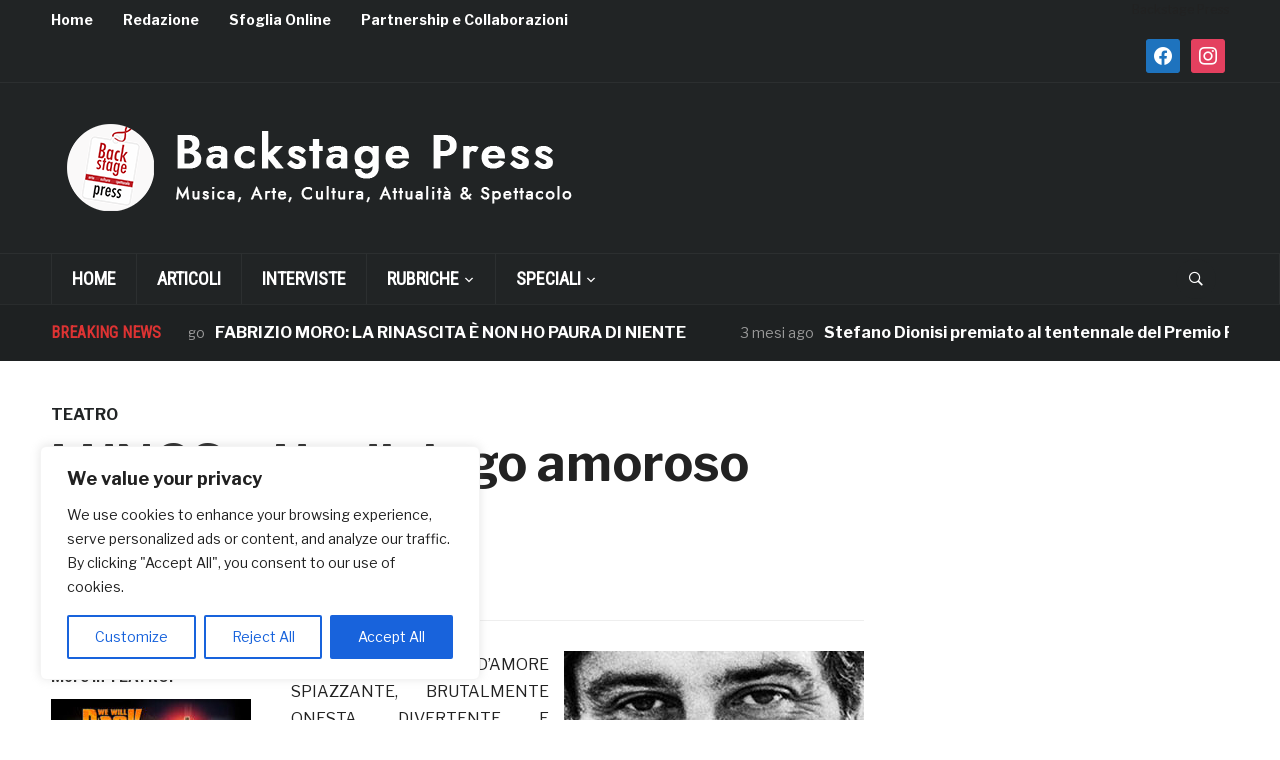

--- FILE ---
content_type: text/html; charset=UTF-8
request_url: https://www.backstagepress.it/lungs-un-dialogo-amoroso-mozzafiato/
body_size: 21306
content:
<!DOCTYPE html>
<html lang="it-IT">
<head>
    <meta charset="UTF-8">
    <meta name="viewport" content="width=device-width, initial-scale=1.0">
    <link rel="profile" href="https://gmpg.org/xfn/11">
    <link rel="pingback" href="https://www.backstagepress.it/xmlrpc.php">

    <meta name='robots' content='index, follow, max-image-preview:large, max-snippet:-1, max-video-preview:-1' />

	<!-- This site is optimized with the Yoast SEO Premium plugin v26.7 (Yoast SEO v26.7) - https://yoast.com/wordpress/plugins/seo/ -->
	<title>LUNGS - Un dialogo amoroso mozzafiato - Backstage Press</title>
	<link rel="canonical" href="https://www.backstagepress.it/lungs-un-dialogo-amoroso-mozzafiato/" />
	<meta property="og:locale" content="it_IT" />
	<meta property="og:type" content="article" />
	<meta property="og:title" content="LUNGS - Un dialogo amoroso mozzafiato" />
	<meta property="og:description" content="UNA STORIA D’AMORE SPIAZZANTE, BRUTALMENTE ONESTA, DIVERTENTE E ATTUALE, CHE DÀ VOCE  ALLA GENERAZIONE DELL’INCERTEZZA Potrei volare fino a New York, andata e ritorno, tutti i giorni per 7 anni e comunque non raggiungerei l’impatto ecologico di emissione di Co2 equivalente all’avere un bambino. 10.000 tonnellate di co2… E’ praticamente [&hellip;]" />
	<meta property="og:url" content="https://www.backstagepress.it/lungs-un-dialogo-amoroso-mozzafiato/" />
	<meta property="og:site_name" content="Backstage Press" />
	<meta property="article:publisher" content="https://www.facebook.com/BackstagePressOnline" />
	<meta property="article:published_time" content="2015-11-26T12:53:28+00:00" />
	<meta property="article:modified_time" content="2017-08-18T09:02:25+00:00" />
	<meta property="og:image" content="https://www.backstagepress.it/wp-content/uploads/2015/11/teatro-bellini.jpg" />
	<meta property="og:image:width" content="300" />
	<meta property="og:image:height" content="300" />
	<meta property="og:image:type" content="image/jpeg" />
	<meta name="author" content="Redazione" />
	<meta name="twitter:card" content="summary_large_image" />
	<meta name="twitter:label1" content="Scritto da" />
	<meta name="twitter:data1" content="Redazione" />
	<meta name="twitter:label2" content="Tempo di lettura stimato" />
	<meta name="twitter:data2" content="3 minuti" />
	<script type="application/ld+json" class="yoast-schema-graph">{"@context":"https://schema.org","@graph":[{"@type":"Article","@id":"https://www.backstagepress.it/lungs-un-dialogo-amoroso-mozzafiato/#article","isPartOf":{"@id":"https://www.backstagepress.it/lungs-un-dialogo-amoroso-mozzafiato/"},"author":{"name":"Redazione","@id":"https://www.backstagepress.it/#/schema/person/1ae971cf7a46721481d1d838b74122d2"},"headline":"LUNGS &#8211; Un dialogo amoroso mozzafiato","datePublished":"2015-11-26T12:53:28+00:00","dateModified":"2017-08-18T09:02:25+00:00","mainEntityOfPage":{"@id":"https://www.backstagepress.it/lungs-un-dialogo-amoroso-mozzafiato/"},"wordCount":648,"publisher":{"@id":"https://www.backstagepress.it/#organization"},"image":{"@id":"https://www.backstagepress.it/lungs-un-dialogo-amoroso-mozzafiato/#primaryimage"},"thumbnailUrl":"https://www.backstagepress.it/wp-content/uploads/2015/11/teatro-bellini.jpg","keywords":["backstagepress","LUNGS","teatro bellini","Un dialogo amoroso mozzafiato"],"articleSection":["TEATRO"],"inLanguage":"it-IT","copyrightYear":"2015","copyrightHolder":{"@id":"https://www.backstagepress.it/#organization"}},{"@type":"WebPage","@id":"https://www.backstagepress.it/lungs-un-dialogo-amoroso-mozzafiato/","url":"https://www.backstagepress.it/lungs-un-dialogo-amoroso-mozzafiato/","name":"LUNGS - Un dialogo amoroso mozzafiato - Backstage Press","isPartOf":{"@id":"https://www.backstagepress.it/#website"},"primaryImageOfPage":{"@id":"https://www.backstagepress.it/lungs-un-dialogo-amoroso-mozzafiato/#primaryimage"},"image":{"@id":"https://www.backstagepress.it/lungs-un-dialogo-amoroso-mozzafiato/#primaryimage"},"thumbnailUrl":"https://www.backstagepress.it/wp-content/uploads/2015/11/teatro-bellini.jpg","datePublished":"2015-11-26T12:53:28+00:00","dateModified":"2017-08-18T09:02:25+00:00","breadcrumb":{"@id":"https://www.backstagepress.it/lungs-un-dialogo-amoroso-mozzafiato/#breadcrumb"},"inLanguage":"it-IT","potentialAction":[{"@type":"ReadAction","target":["https://www.backstagepress.it/lungs-un-dialogo-amoroso-mozzafiato/"]}]},{"@type":"ImageObject","inLanguage":"it-IT","@id":"https://www.backstagepress.it/lungs-un-dialogo-amoroso-mozzafiato/#primaryimage","url":"https://www.backstagepress.it/wp-content/uploads/2015/11/teatro-bellini.jpg","contentUrl":"https://www.backstagepress.it/wp-content/uploads/2015/11/teatro-bellini.jpg","width":300,"height":300},{"@type":"BreadcrumbList","@id":"https://www.backstagepress.it/lungs-un-dialogo-amoroso-mozzafiato/#breadcrumb","itemListElement":[{"@type":"ListItem","position":1,"name":"Home","item":"https://www.backstagepress.it/"},{"@type":"ListItem","position":2,"name":"LUNGS &#8211; Un dialogo amoroso mozzafiato"}]},{"@type":"WebSite","@id":"https://www.backstagepress.it/#website","url":"https://www.backstagepress.it/","name":"Backstage Press","description":"","publisher":{"@id":"https://www.backstagepress.it/#organization"},"potentialAction":[{"@type":"SearchAction","target":{"@type":"EntryPoint","urlTemplate":"https://www.backstagepress.it/?s={search_term_string}"},"query-input":{"@type":"PropertyValueSpecification","valueRequired":true,"valueName":"search_term_string"}}],"inLanguage":"it-IT"},{"@type":["Organization","Place"],"@id":"https://www.backstagepress.it/#organization","name":"Backstage Press","alternateName":"Backstage Press","url":"https://www.backstagepress.it/","logo":{"@id":"https://www.backstagepress.it/lungs-un-dialogo-amoroso-mozzafiato/#local-main-organization-logo"},"image":{"@id":"https://www.backstagepress.it/lungs-un-dialogo-amoroso-mozzafiato/#local-main-organization-logo"},"sameAs":["https://www.facebook.com/BackstagePressOnline","https://www.instagram.com/p/CgwwrKctmWL/"],"description":"Freepress di musica, cinema, arte, cultura e spettacolo","telephone":[],"openingHoursSpecification":[{"@type":"OpeningHoursSpecification","dayOfWeek":["Monday","Tuesday","Wednesday","Thursday","Friday","Saturday","Sunday"],"opens":"09:00","closes":"17:00"}]},{"@type":"Person","@id":"https://www.backstagepress.it/#/schema/person/1ae971cf7a46721481d1d838b74122d2","name":"Redazione","image":{"@type":"ImageObject","inLanguage":"it-IT","@id":"https://www.backstagepress.it/#/schema/person/image/","url":"https://secure.gravatar.com/avatar/45e9c99dbb3f1482eee72afc60e12535b62aaf322298766b944738d0f7d615d5?s=96&d=mm&r=g","contentUrl":"https://secure.gravatar.com/avatar/45e9c99dbb3f1482eee72afc60e12535b62aaf322298766b944738d0f7d615d5?s=96&d=mm&r=g","caption":"Redazione"},"url":"https://www.backstagepress.it/author/redazione/"},{"@type":"ImageObject","inLanguage":"it-IT","@id":"https://www.backstagepress.it/lungs-un-dialogo-amoroso-mozzafiato/#local-main-organization-logo","url":"https://www.backstagepress.it/wp-content/uploads/2025/07/portfolio_logo_backstage-press.jpg","contentUrl":"https://www.backstagepress.it/wp-content/uploads/2025/07/portfolio_logo_backstage-press.jpg","width":200,"height":200,"caption":"Backstage Press"}]}</script>
	<!-- / Yoast SEO Premium plugin. -->


<link rel='dns-prefetch' href='//fonts.googleapis.com' />
<link rel="alternate" type="application/rss+xml" title="Backstage Press &raquo; Feed" href="https://www.backstagepress.it/feed/" />
<link rel="alternate" type="application/rss+xml" title="Backstage Press &raquo; Feed dei commenti" href="https://www.backstagepress.it/comments/feed/" />
<link rel="alternate" type="application/rss+xml" title="Backstage Press &raquo; LUNGS &#8211; Un dialogo amoroso mozzafiato Feed dei commenti" href="https://www.backstagepress.it/lungs-un-dialogo-amoroso-mozzafiato/feed/" />
<link rel="alternate" title="oEmbed (JSON)" type="application/json+oembed" href="https://www.backstagepress.it/wp-json/oembed/1.0/embed?url=https%3A%2F%2Fwww.backstagepress.it%2Flungs-un-dialogo-amoroso-mozzafiato%2F" />
<link rel="alternate" title="oEmbed (XML)" type="text/xml+oembed" href="https://www.backstagepress.it/wp-json/oembed/1.0/embed?url=https%3A%2F%2Fwww.backstagepress.it%2Flungs-un-dialogo-amoroso-mozzafiato%2F&#038;format=xml" />
<style id='wp-img-auto-sizes-contain-inline-css' type='text/css'>
img:is([sizes=auto i],[sizes^="auto," i]){contain-intrinsic-size:3000px 1500px}
/*# sourceURL=wp-img-auto-sizes-contain-inline-css */
</style>
<link rel='stylesheet' id='twb-open-sans-css' href='https://fonts.googleapis.com/css?family=Open+Sans%3A300%2C400%2C500%2C600%2C700%2C800&#038;display=swap&#038;ver=6.9' type='text/css' media='all' />
<link rel='stylesheet' id='twbbwg-global-css' href='https://www.backstagepress.it/wp-content/plugins/photo-gallery/booster/assets/css/global.css?ver=1.0.0' type='text/css' media='all' />
<style id='wp-emoji-styles-inline-css' type='text/css'>

	img.wp-smiley, img.emoji {
		display: inline !important;
		border: none !important;
		box-shadow: none !important;
		height: 1em !important;
		width: 1em !important;
		margin: 0 0.07em !important;
		vertical-align: -0.1em !important;
		background: none !important;
		padding: 0 !important;
	}
/*# sourceURL=wp-emoji-styles-inline-css */
</style>
<style id='wp-block-library-inline-css' type='text/css'>
:root{--wp-block-synced-color:#7a00df;--wp-block-synced-color--rgb:122,0,223;--wp-bound-block-color:var(--wp-block-synced-color);--wp-editor-canvas-background:#ddd;--wp-admin-theme-color:#007cba;--wp-admin-theme-color--rgb:0,124,186;--wp-admin-theme-color-darker-10:#006ba1;--wp-admin-theme-color-darker-10--rgb:0,107,160.5;--wp-admin-theme-color-darker-20:#005a87;--wp-admin-theme-color-darker-20--rgb:0,90,135;--wp-admin-border-width-focus:2px}@media (min-resolution:192dpi){:root{--wp-admin-border-width-focus:1.5px}}.wp-element-button{cursor:pointer}:root .has-very-light-gray-background-color{background-color:#eee}:root .has-very-dark-gray-background-color{background-color:#313131}:root .has-very-light-gray-color{color:#eee}:root .has-very-dark-gray-color{color:#313131}:root .has-vivid-green-cyan-to-vivid-cyan-blue-gradient-background{background:linear-gradient(135deg,#00d084,#0693e3)}:root .has-purple-crush-gradient-background{background:linear-gradient(135deg,#34e2e4,#4721fb 50%,#ab1dfe)}:root .has-hazy-dawn-gradient-background{background:linear-gradient(135deg,#faaca8,#dad0ec)}:root .has-subdued-olive-gradient-background{background:linear-gradient(135deg,#fafae1,#67a671)}:root .has-atomic-cream-gradient-background{background:linear-gradient(135deg,#fdd79a,#004a59)}:root .has-nightshade-gradient-background{background:linear-gradient(135deg,#330968,#31cdcf)}:root .has-midnight-gradient-background{background:linear-gradient(135deg,#020381,#2874fc)}:root{--wp--preset--font-size--normal:16px;--wp--preset--font-size--huge:42px}.has-regular-font-size{font-size:1em}.has-larger-font-size{font-size:2.625em}.has-normal-font-size{font-size:var(--wp--preset--font-size--normal)}.has-huge-font-size{font-size:var(--wp--preset--font-size--huge)}.has-text-align-center{text-align:center}.has-text-align-left{text-align:left}.has-text-align-right{text-align:right}.has-fit-text{white-space:nowrap!important}#end-resizable-editor-section{display:none}.aligncenter{clear:both}.items-justified-left{justify-content:flex-start}.items-justified-center{justify-content:center}.items-justified-right{justify-content:flex-end}.items-justified-space-between{justify-content:space-between}.screen-reader-text{border:0;clip-path:inset(50%);height:1px;margin:-1px;overflow:hidden;padding:0;position:absolute;width:1px;word-wrap:normal!important}.screen-reader-text:focus{background-color:#ddd;clip-path:none;color:#444;display:block;font-size:1em;height:auto;left:5px;line-height:normal;padding:15px 23px 14px;text-decoration:none;top:5px;width:auto;z-index:100000}html :where(.has-border-color){border-style:solid}html :where([style*=border-top-color]){border-top-style:solid}html :where([style*=border-right-color]){border-right-style:solid}html :where([style*=border-bottom-color]){border-bottom-style:solid}html :where([style*=border-left-color]){border-left-style:solid}html :where([style*=border-width]){border-style:solid}html :where([style*=border-top-width]){border-top-style:solid}html :where([style*=border-right-width]){border-right-style:solid}html :where([style*=border-bottom-width]){border-bottom-style:solid}html :where([style*=border-left-width]){border-left-style:solid}html :where(img[class*=wp-image-]){height:auto;max-width:100%}:where(figure){margin:0 0 1em}html :where(.is-position-sticky){--wp-admin--admin-bar--position-offset:var(--wp-admin--admin-bar--height,0px)}@media screen and (max-width:600px){html :where(.is-position-sticky){--wp-admin--admin-bar--position-offset:0px}}

/*# sourceURL=wp-block-library-inline-css */
</style><style id='global-styles-inline-css' type='text/css'>
:root{--wp--preset--aspect-ratio--square: 1;--wp--preset--aspect-ratio--4-3: 4/3;--wp--preset--aspect-ratio--3-4: 3/4;--wp--preset--aspect-ratio--3-2: 3/2;--wp--preset--aspect-ratio--2-3: 2/3;--wp--preset--aspect-ratio--16-9: 16/9;--wp--preset--aspect-ratio--9-16: 9/16;--wp--preset--color--black: #000000;--wp--preset--color--cyan-bluish-gray: #abb8c3;--wp--preset--color--white: #ffffff;--wp--preset--color--pale-pink: #f78da7;--wp--preset--color--vivid-red: #cf2e2e;--wp--preset--color--luminous-vivid-orange: #ff6900;--wp--preset--color--luminous-vivid-amber: #fcb900;--wp--preset--color--light-green-cyan: #7bdcb5;--wp--preset--color--vivid-green-cyan: #00d084;--wp--preset--color--pale-cyan-blue: #8ed1fc;--wp--preset--color--vivid-cyan-blue: #0693e3;--wp--preset--color--vivid-purple: #9b51e0;--wp--preset--gradient--vivid-cyan-blue-to-vivid-purple: linear-gradient(135deg,rgb(6,147,227) 0%,rgb(155,81,224) 100%);--wp--preset--gradient--light-green-cyan-to-vivid-green-cyan: linear-gradient(135deg,rgb(122,220,180) 0%,rgb(0,208,130) 100%);--wp--preset--gradient--luminous-vivid-amber-to-luminous-vivid-orange: linear-gradient(135deg,rgb(252,185,0) 0%,rgb(255,105,0) 100%);--wp--preset--gradient--luminous-vivid-orange-to-vivid-red: linear-gradient(135deg,rgb(255,105,0) 0%,rgb(207,46,46) 100%);--wp--preset--gradient--very-light-gray-to-cyan-bluish-gray: linear-gradient(135deg,rgb(238,238,238) 0%,rgb(169,184,195) 100%);--wp--preset--gradient--cool-to-warm-spectrum: linear-gradient(135deg,rgb(74,234,220) 0%,rgb(151,120,209) 20%,rgb(207,42,186) 40%,rgb(238,44,130) 60%,rgb(251,105,98) 80%,rgb(254,248,76) 100%);--wp--preset--gradient--blush-light-purple: linear-gradient(135deg,rgb(255,206,236) 0%,rgb(152,150,240) 100%);--wp--preset--gradient--blush-bordeaux: linear-gradient(135deg,rgb(254,205,165) 0%,rgb(254,45,45) 50%,rgb(107,0,62) 100%);--wp--preset--gradient--luminous-dusk: linear-gradient(135deg,rgb(255,203,112) 0%,rgb(199,81,192) 50%,rgb(65,88,208) 100%);--wp--preset--gradient--pale-ocean: linear-gradient(135deg,rgb(255,245,203) 0%,rgb(182,227,212) 50%,rgb(51,167,181) 100%);--wp--preset--gradient--electric-grass: linear-gradient(135deg,rgb(202,248,128) 0%,rgb(113,206,126) 100%);--wp--preset--gradient--midnight: linear-gradient(135deg,rgb(2,3,129) 0%,rgb(40,116,252) 100%);--wp--preset--font-size--small: 13px;--wp--preset--font-size--medium: 20px;--wp--preset--font-size--large: 36px;--wp--preset--font-size--x-large: 42px;--wp--preset--spacing--20: 0.44rem;--wp--preset--spacing--30: 0.67rem;--wp--preset--spacing--40: 1rem;--wp--preset--spacing--50: 1.5rem;--wp--preset--spacing--60: 2.25rem;--wp--preset--spacing--70: 3.38rem;--wp--preset--spacing--80: 5.06rem;--wp--preset--shadow--natural: 6px 6px 9px rgba(0, 0, 0, 0.2);--wp--preset--shadow--deep: 12px 12px 50px rgba(0, 0, 0, 0.4);--wp--preset--shadow--sharp: 6px 6px 0px rgba(0, 0, 0, 0.2);--wp--preset--shadow--outlined: 6px 6px 0px -3px rgb(255, 255, 255), 6px 6px rgb(0, 0, 0);--wp--preset--shadow--crisp: 6px 6px 0px rgb(0, 0, 0);}:where(.is-layout-flex){gap: 0.5em;}:where(.is-layout-grid){gap: 0.5em;}body .is-layout-flex{display: flex;}.is-layout-flex{flex-wrap: wrap;align-items: center;}.is-layout-flex > :is(*, div){margin: 0;}body .is-layout-grid{display: grid;}.is-layout-grid > :is(*, div){margin: 0;}:where(.wp-block-columns.is-layout-flex){gap: 2em;}:where(.wp-block-columns.is-layout-grid){gap: 2em;}:where(.wp-block-post-template.is-layout-flex){gap: 1.25em;}:where(.wp-block-post-template.is-layout-grid){gap: 1.25em;}.has-black-color{color: var(--wp--preset--color--black) !important;}.has-cyan-bluish-gray-color{color: var(--wp--preset--color--cyan-bluish-gray) !important;}.has-white-color{color: var(--wp--preset--color--white) !important;}.has-pale-pink-color{color: var(--wp--preset--color--pale-pink) !important;}.has-vivid-red-color{color: var(--wp--preset--color--vivid-red) !important;}.has-luminous-vivid-orange-color{color: var(--wp--preset--color--luminous-vivid-orange) !important;}.has-luminous-vivid-amber-color{color: var(--wp--preset--color--luminous-vivid-amber) !important;}.has-light-green-cyan-color{color: var(--wp--preset--color--light-green-cyan) !important;}.has-vivid-green-cyan-color{color: var(--wp--preset--color--vivid-green-cyan) !important;}.has-pale-cyan-blue-color{color: var(--wp--preset--color--pale-cyan-blue) !important;}.has-vivid-cyan-blue-color{color: var(--wp--preset--color--vivid-cyan-blue) !important;}.has-vivid-purple-color{color: var(--wp--preset--color--vivid-purple) !important;}.has-black-background-color{background-color: var(--wp--preset--color--black) !important;}.has-cyan-bluish-gray-background-color{background-color: var(--wp--preset--color--cyan-bluish-gray) !important;}.has-white-background-color{background-color: var(--wp--preset--color--white) !important;}.has-pale-pink-background-color{background-color: var(--wp--preset--color--pale-pink) !important;}.has-vivid-red-background-color{background-color: var(--wp--preset--color--vivid-red) !important;}.has-luminous-vivid-orange-background-color{background-color: var(--wp--preset--color--luminous-vivid-orange) !important;}.has-luminous-vivid-amber-background-color{background-color: var(--wp--preset--color--luminous-vivid-amber) !important;}.has-light-green-cyan-background-color{background-color: var(--wp--preset--color--light-green-cyan) !important;}.has-vivid-green-cyan-background-color{background-color: var(--wp--preset--color--vivid-green-cyan) !important;}.has-pale-cyan-blue-background-color{background-color: var(--wp--preset--color--pale-cyan-blue) !important;}.has-vivid-cyan-blue-background-color{background-color: var(--wp--preset--color--vivid-cyan-blue) !important;}.has-vivid-purple-background-color{background-color: var(--wp--preset--color--vivid-purple) !important;}.has-black-border-color{border-color: var(--wp--preset--color--black) !important;}.has-cyan-bluish-gray-border-color{border-color: var(--wp--preset--color--cyan-bluish-gray) !important;}.has-white-border-color{border-color: var(--wp--preset--color--white) !important;}.has-pale-pink-border-color{border-color: var(--wp--preset--color--pale-pink) !important;}.has-vivid-red-border-color{border-color: var(--wp--preset--color--vivid-red) !important;}.has-luminous-vivid-orange-border-color{border-color: var(--wp--preset--color--luminous-vivid-orange) !important;}.has-luminous-vivid-amber-border-color{border-color: var(--wp--preset--color--luminous-vivid-amber) !important;}.has-light-green-cyan-border-color{border-color: var(--wp--preset--color--light-green-cyan) !important;}.has-vivid-green-cyan-border-color{border-color: var(--wp--preset--color--vivid-green-cyan) !important;}.has-pale-cyan-blue-border-color{border-color: var(--wp--preset--color--pale-cyan-blue) !important;}.has-vivid-cyan-blue-border-color{border-color: var(--wp--preset--color--vivid-cyan-blue) !important;}.has-vivid-purple-border-color{border-color: var(--wp--preset--color--vivid-purple) !important;}.has-vivid-cyan-blue-to-vivid-purple-gradient-background{background: var(--wp--preset--gradient--vivid-cyan-blue-to-vivid-purple) !important;}.has-light-green-cyan-to-vivid-green-cyan-gradient-background{background: var(--wp--preset--gradient--light-green-cyan-to-vivid-green-cyan) !important;}.has-luminous-vivid-amber-to-luminous-vivid-orange-gradient-background{background: var(--wp--preset--gradient--luminous-vivid-amber-to-luminous-vivid-orange) !important;}.has-luminous-vivid-orange-to-vivid-red-gradient-background{background: var(--wp--preset--gradient--luminous-vivid-orange-to-vivid-red) !important;}.has-very-light-gray-to-cyan-bluish-gray-gradient-background{background: var(--wp--preset--gradient--very-light-gray-to-cyan-bluish-gray) !important;}.has-cool-to-warm-spectrum-gradient-background{background: var(--wp--preset--gradient--cool-to-warm-spectrum) !important;}.has-blush-light-purple-gradient-background{background: var(--wp--preset--gradient--blush-light-purple) !important;}.has-blush-bordeaux-gradient-background{background: var(--wp--preset--gradient--blush-bordeaux) !important;}.has-luminous-dusk-gradient-background{background: var(--wp--preset--gradient--luminous-dusk) !important;}.has-pale-ocean-gradient-background{background: var(--wp--preset--gradient--pale-ocean) !important;}.has-electric-grass-gradient-background{background: var(--wp--preset--gradient--electric-grass) !important;}.has-midnight-gradient-background{background: var(--wp--preset--gradient--midnight) !important;}.has-small-font-size{font-size: var(--wp--preset--font-size--small) !important;}.has-medium-font-size{font-size: var(--wp--preset--font-size--medium) !important;}.has-large-font-size{font-size: var(--wp--preset--font-size--large) !important;}.has-x-large-font-size{font-size: var(--wp--preset--font-size--x-large) !important;}
/*# sourceURL=global-styles-inline-css */
</style>

<style id='classic-theme-styles-inline-css' type='text/css'>
/*! This file is auto-generated */
.wp-block-button__link{color:#fff;background-color:#32373c;border-radius:9999px;box-shadow:none;text-decoration:none;padding:calc(.667em + 2px) calc(1.333em + 2px);font-size:1.125em}.wp-block-file__button{background:#32373c;color:#fff;text-decoration:none}
/*# sourceURL=/wp-includes/css/classic-themes.min.css */
</style>
<link rel='stylesheet' id='bwg_fonts-css' href='https://www.backstagepress.it/wp-content/plugins/photo-gallery/css/bwg-fonts/fonts.css?ver=0.0.1' type='text/css' media='all' />
<link rel='stylesheet' id='sumoselect-css' href='https://www.backstagepress.it/wp-content/plugins/photo-gallery/css/sumoselect.min.css?ver=3.4.6' type='text/css' media='all' />
<link rel='stylesheet' id='mCustomScrollbar-css' href='https://www.backstagepress.it/wp-content/plugins/photo-gallery/css/jquery.mCustomScrollbar.min.css?ver=3.1.5' type='text/css' media='all' />
<link rel='stylesheet' id='bwg_frontend-css' href='https://www.backstagepress.it/wp-content/plugins/photo-gallery/css/styles.min.css?ver=1.8.37' type='text/css' media='all' />
<link rel='stylesheet' id='zoom-theme-utils-css-css' href='https://www.backstagepress.it/wp-content/themes/domino/functions/wpzoom/assets/css/theme-utils.css?ver=6b9ad32613eda114dcdfb6667b2cbc77' type='text/css' media='all' />
<link rel='stylesheet' id='domino-google-fonts-css' href='https://fonts.googleapis.com/css?family=Libre+Franklin%3Aregular%2C700%2C700i%2Citalic%7CRoboto+Condensed&#038;display=swap&#038;ver=6.9' type='text/css' media='all' />
<link rel='stylesheet' id='domino-style-css' href='https://www.backstagepress.it/wp-content/themes/domino/style.css?ver=2.0.25' type='text/css' media='all' />
<link rel='stylesheet' id='media-queries-css' href='https://www.backstagepress.it/wp-content/themes/domino/css/media-queries.css?ver=2.0.25' type='text/css' media='all' />
<link rel='stylesheet' id='domino-style-color-default-css' href='https://www.backstagepress.it/wp-content/themes/domino/styles/default.css?ver=2.0.25' type='text/css' media='all' />
<link rel='stylesheet' id='dashicons-css' href='https://www.backstagepress.it/wp-includes/css/dashicons.min.css?ver=6b9ad32613eda114dcdfb6667b2cbc77' type='text/css' media='all' />
<link rel='stylesheet' id='wpzoom-social-icons-socicon-css' href='https://www.backstagepress.it/wp-content/plugins/social-icons-widget-by-wpzoom/assets/css/wpzoom-socicon.css?ver=1768498910' type='text/css' media='all' />
<link rel='stylesheet' id='wpzoom-social-icons-genericons-css' href='https://www.backstagepress.it/wp-content/plugins/social-icons-widget-by-wpzoom/assets/css/genericons.css?ver=1768498910' type='text/css' media='all' />
<link rel='stylesheet' id='wpzoom-social-icons-academicons-css' href='https://www.backstagepress.it/wp-content/plugins/social-icons-widget-by-wpzoom/assets/css/academicons.min.css?ver=1768498910' type='text/css' media='all' />
<link rel='stylesheet' id='wpzoom-social-icons-font-awesome-3-css' href='https://www.backstagepress.it/wp-content/plugins/social-icons-widget-by-wpzoom/assets/css/font-awesome-3.min.css?ver=1768498910' type='text/css' media='all' />
<link rel='stylesheet' id='wpzoom-social-icons-styles-css' href='https://www.backstagepress.it/wp-content/plugins/social-icons-widget-by-wpzoom/assets/css/wpzoom-social-icons-styles.css?ver=1768498910' type='text/css' media='all' />
<link rel='preload' as='font'  id='wpzoom-social-icons-font-academicons-woff2-css' href='https://www.backstagepress.it/wp-content/plugins/social-icons-widget-by-wpzoom/assets/font/academicons.woff2?v=1.9.2'  type='font/woff2' crossorigin />
<link rel='preload' as='font'  id='wpzoom-social-icons-font-fontawesome-3-woff2-css' href='https://www.backstagepress.it/wp-content/plugins/social-icons-widget-by-wpzoom/assets/font/fontawesome-webfont.woff2?v=4.7.0'  type='font/woff2' crossorigin />
<link rel='preload' as='font'  id='wpzoom-social-icons-font-genericons-woff-css' href='https://www.backstagepress.it/wp-content/plugins/social-icons-widget-by-wpzoom/assets/font/Genericons.woff'  type='font/woff' crossorigin />
<link rel='preload' as='font'  id='wpzoom-social-icons-font-socicon-woff2-css' href='https://www.backstagepress.it/wp-content/plugins/social-icons-widget-by-wpzoom/assets/font/socicon.woff2?v=4.5.4'  type='font/woff2' crossorigin />
<script type="text/javascript" src="https://www.backstagepress.it/wp-includes/js/jquery/jquery.min.js?ver=3.7.1" id="jquery-core-js"></script>
<script type="text/javascript" src="https://www.backstagepress.it/wp-includes/js/jquery/jquery-migrate.min.js?ver=3.4.1" id="jquery-migrate-js"></script>
<script type="text/javascript" src="https://www.backstagepress.it/wp-content/plugins/photo-gallery/booster/assets/js/circle-progress.js?ver=1.2.2" id="twbbwg-circle-js"></script>
<script type="text/javascript" id="twbbwg-global-js-extra">
/* <![CDATA[ */
var twb = {"nonce":"df38575d2d","ajax_url":"https://www.backstagepress.it/wp-admin/admin-ajax.php","plugin_url":"https://www.backstagepress.it/wp-content/plugins/photo-gallery/booster","href":"https://www.backstagepress.it/wp-admin/admin.php?page=twbbwg_photo-gallery"};
var twb = {"nonce":"df38575d2d","ajax_url":"https://www.backstagepress.it/wp-admin/admin-ajax.php","plugin_url":"https://www.backstagepress.it/wp-content/plugins/photo-gallery/booster","href":"https://www.backstagepress.it/wp-admin/admin.php?page=twbbwg_photo-gallery"};
//# sourceURL=twbbwg-global-js-extra
/* ]]> */
</script>
<script type="text/javascript" src="https://www.backstagepress.it/wp-content/plugins/photo-gallery/booster/assets/js/global.js?ver=1.0.0" id="twbbwg-global-js"></script>
<script type="text/javascript" id="cookie-law-info-js-extra">
/* <![CDATA[ */
var _ckyConfig = {"_ipData":[],"_assetsURL":"https://www.backstagepress.it/wp-content/plugins/cookie-law-info/lite/frontend/images/","_publicURL":"https://www.backstagepress.it","_expiry":"365","_categories":[{"name":"Necessary","slug":"necessary","isNecessary":true,"ccpaDoNotSell":true,"cookies":[],"active":true,"defaultConsent":{"gdpr":true,"ccpa":true}},{"name":"Functional","slug":"functional","isNecessary":false,"ccpaDoNotSell":true,"cookies":[],"active":true,"defaultConsent":{"gdpr":false,"ccpa":false}},{"name":"Analytics","slug":"analytics","isNecessary":false,"ccpaDoNotSell":true,"cookies":[],"active":true,"defaultConsent":{"gdpr":false,"ccpa":false}},{"name":"Performance","slug":"performance","isNecessary":false,"ccpaDoNotSell":true,"cookies":[],"active":true,"defaultConsent":{"gdpr":false,"ccpa":false}},{"name":"Advertisement","slug":"advertisement","isNecessary":false,"ccpaDoNotSell":true,"cookies":[],"active":true,"defaultConsent":{"gdpr":false,"ccpa":false}}],"_activeLaw":"gdpr","_rootDomain":"","_block":"1","_showBanner":"1","_bannerConfig":{"settings":{"type":"box","preferenceCenterType":"popup","position":"bottom-left","applicableLaw":"gdpr"},"behaviours":{"reloadBannerOnAccept":false,"loadAnalyticsByDefault":false,"animations":{"onLoad":"animate","onHide":"sticky"}},"config":{"revisitConsent":{"status":true,"tag":"revisit-consent","position":"bottom-left","meta":{"url":"#"},"styles":{"background-color":"#0056A7"},"elements":{"title":{"type":"text","tag":"revisit-consent-title","status":true,"styles":{"color":"#0056a7"}}}},"preferenceCenter":{"toggle":{"status":true,"tag":"detail-category-toggle","type":"toggle","states":{"active":{"styles":{"background-color":"#1863DC"}},"inactive":{"styles":{"background-color":"#D0D5D2"}}}}},"categoryPreview":{"status":false,"toggle":{"status":true,"tag":"detail-category-preview-toggle","type":"toggle","states":{"active":{"styles":{"background-color":"#1863DC"}},"inactive":{"styles":{"background-color":"#D0D5D2"}}}}},"videoPlaceholder":{"status":true,"styles":{"background-color":"#000000","border-color":"#000000","color":"#ffffff"}},"readMore":{"status":false,"tag":"readmore-button","type":"link","meta":{"noFollow":true,"newTab":true},"styles":{"color":"#1863DC","background-color":"transparent","border-color":"transparent"}},"showMore":{"status":true,"tag":"show-desc-button","type":"button","styles":{"color":"#1863DC"}},"showLess":{"status":true,"tag":"hide-desc-button","type":"button","styles":{"color":"#1863DC"}},"alwaysActive":{"status":true,"tag":"always-active","styles":{"color":"#008000"}},"manualLinks":{"status":true,"tag":"manual-links","type":"link","styles":{"color":"#1863DC"}},"auditTable":{"status":true},"optOption":{"status":true,"toggle":{"status":true,"tag":"optout-option-toggle","type":"toggle","states":{"active":{"styles":{"background-color":"#1863dc"}},"inactive":{"styles":{"background-color":"#FFFFFF"}}}}}}},"_version":"3.3.9.1","_logConsent":"1","_tags":[{"tag":"accept-button","styles":{"color":"#FFFFFF","background-color":"#1863DC","border-color":"#1863DC"}},{"tag":"reject-button","styles":{"color":"#1863DC","background-color":"transparent","border-color":"#1863DC"}},{"tag":"settings-button","styles":{"color":"#1863DC","background-color":"transparent","border-color":"#1863DC"}},{"tag":"readmore-button","styles":{"color":"#1863DC","background-color":"transparent","border-color":"transparent"}},{"tag":"donotsell-button","styles":{"color":"#1863DC","background-color":"transparent","border-color":"transparent"}},{"tag":"show-desc-button","styles":{"color":"#1863DC"}},{"tag":"hide-desc-button","styles":{"color":"#1863DC"}},{"tag":"cky-always-active","styles":[]},{"tag":"cky-link","styles":[]},{"tag":"accept-button","styles":{"color":"#FFFFFF","background-color":"#1863DC","border-color":"#1863DC"}},{"tag":"revisit-consent","styles":{"background-color":"#0056A7"}}],"_shortCodes":[{"key":"cky_readmore","content":"\u003Ca href=\"#\" class=\"cky-policy\" aria-label=\"Cookie Policy\" target=\"_blank\" rel=\"noopener\" data-cky-tag=\"readmore-button\"\u003ECookie Policy\u003C/a\u003E","tag":"readmore-button","status":false,"attributes":{"rel":"nofollow","target":"_blank"}},{"key":"cky_show_desc","content":"\u003Cbutton class=\"cky-show-desc-btn\" data-cky-tag=\"show-desc-button\" aria-label=\"Show more\"\u003EShow more\u003C/button\u003E","tag":"show-desc-button","status":true,"attributes":[]},{"key":"cky_hide_desc","content":"\u003Cbutton class=\"cky-show-desc-btn\" data-cky-tag=\"hide-desc-button\" aria-label=\"Show less\"\u003EShow less\u003C/button\u003E","tag":"hide-desc-button","status":true,"attributes":[]},{"key":"cky_optout_show_desc","content":"[cky_optout_show_desc]","tag":"optout-show-desc-button","status":true,"attributes":[]},{"key":"cky_optout_hide_desc","content":"[cky_optout_hide_desc]","tag":"optout-hide-desc-button","status":true,"attributes":[]},{"key":"cky_category_toggle_label","content":"[cky_{{status}}_category_label] [cky_preference_{{category_slug}}_title]","tag":"","status":true,"attributes":[]},{"key":"cky_enable_category_label","content":"Enable","tag":"","status":true,"attributes":[]},{"key":"cky_disable_category_label","content":"Disable","tag":"","status":true,"attributes":[]},{"key":"cky_video_placeholder","content":"\u003Cdiv class=\"video-placeholder-normal\" data-cky-tag=\"video-placeholder\" id=\"[UNIQUEID]\"\u003E\u003Cp class=\"video-placeholder-text-normal\" data-cky-tag=\"placeholder-title\"\u003EPlease accept cookies to access this content\u003C/p\u003E\u003C/div\u003E","tag":"","status":true,"attributes":[]},{"key":"cky_enable_optout_label","content":"Enable","tag":"","status":true,"attributes":[]},{"key":"cky_disable_optout_label","content":"Disable","tag":"","status":true,"attributes":[]},{"key":"cky_optout_toggle_label","content":"[cky_{{status}}_optout_label] [cky_optout_option_title]","tag":"","status":true,"attributes":[]},{"key":"cky_optout_option_title","content":"Do Not Sell or Share My Personal Information","tag":"","status":true,"attributes":[]},{"key":"cky_optout_close_label","content":"Close","tag":"","status":true,"attributes":[]},{"key":"cky_preference_close_label","content":"Close","tag":"","status":true,"attributes":[]}],"_rtl":"","_language":"en","_providersToBlock":[]};
var _ckyStyles = {"css":".cky-overlay{background: #000000; opacity: 0.4; position: fixed; top: 0; left: 0; width: 100%; height: 100%; z-index: 99999999;}.cky-hide{display: none;}.cky-btn-revisit-wrapper{display: flex; align-items: center; justify-content: center; background: #0056a7; width: 45px; height: 45px; border-radius: 50%; position: fixed; z-index: 999999; cursor: pointer;}.cky-revisit-bottom-left{bottom: 15px; left: 15px;}.cky-revisit-bottom-right{bottom: 15px; right: 15px;}.cky-btn-revisit-wrapper .cky-btn-revisit{display: flex; align-items: center; justify-content: center; background: none; border: none; cursor: pointer; position: relative; margin: 0; padding: 0;}.cky-btn-revisit-wrapper .cky-btn-revisit img{max-width: fit-content; margin: 0; height: 30px; width: 30px;}.cky-revisit-bottom-left:hover::before{content: attr(data-tooltip); position: absolute; background: #4e4b66; color: #ffffff; left: calc(100% + 7px); font-size: 12px; line-height: 16px; width: max-content; padding: 4px 8px; border-radius: 4px;}.cky-revisit-bottom-left:hover::after{position: absolute; content: \"\"; border: 5px solid transparent; left: calc(100% + 2px); border-left-width: 0; border-right-color: #4e4b66;}.cky-revisit-bottom-right:hover::before{content: attr(data-tooltip); position: absolute; background: #4e4b66; color: #ffffff; right: calc(100% + 7px); font-size: 12px; line-height: 16px; width: max-content; padding: 4px 8px; border-radius: 4px;}.cky-revisit-bottom-right:hover::after{position: absolute; content: \"\"; border: 5px solid transparent; right: calc(100% + 2px); border-right-width: 0; border-left-color: #4e4b66;}.cky-revisit-hide{display: none;}.cky-consent-container{position: fixed; width: 440px; box-sizing: border-box; z-index: 9999999; border-radius: 6px;}.cky-consent-container .cky-consent-bar{background: #ffffff; border: 1px solid; padding: 20px 26px; box-shadow: 0 -1px 10px 0 #acabab4d; border-radius: 6px;}.cky-box-bottom-left{bottom: 40px; left: 40px;}.cky-box-bottom-right{bottom: 40px; right: 40px;}.cky-box-top-left{top: 40px; left: 40px;}.cky-box-top-right{top: 40px; right: 40px;}.cky-custom-brand-logo-wrapper .cky-custom-brand-logo{width: 100px; height: auto; margin: 0 0 12px 0;}.cky-notice .cky-title{color: #212121; font-weight: 700; font-size: 18px; line-height: 24px; margin: 0 0 12px 0;}.cky-notice-des *,.cky-preference-content-wrapper *,.cky-accordion-header-des *,.cky-gpc-wrapper .cky-gpc-desc *{font-size: 14px;}.cky-notice-des{color: #212121; font-size: 14px; line-height: 24px; font-weight: 400;}.cky-notice-des img{height: 25px; width: 25px;}.cky-consent-bar .cky-notice-des p,.cky-gpc-wrapper .cky-gpc-desc p,.cky-preference-body-wrapper .cky-preference-content-wrapper p,.cky-accordion-header-wrapper .cky-accordion-header-des p,.cky-cookie-des-table li div:last-child p{color: inherit; margin-top: 0; overflow-wrap: break-word;}.cky-notice-des P:last-child,.cky-preference-content-wrapper p:last-child,.cky-cookie-des-table li div:last-child p:last-child,.cky-gpc-wrapper .cky-gpc-desc p:last-child{margin-bottom: 0;}.cky-notice-des a.cky-policy,.cky-notice-des button.cky-policy{font-size: 14px; color: #1863dc; white-space: nowrap; cursor: pointer; background: transparent; border: 1px solid; text-decoration: underline;}.cky-notice-des button.cky-policy{padding: 0;}.cky-notice-des a.cky-policy:focus-visible,.cky-notice-des button.cky-policy:focus-visible,.cky-preference-content-wrapper .cky-show-desc-btn:focus-visible,.cky-accordion-header .cky-accordion-btn:focus-visible,.cky-preference-header .cky-btn-close:focus-visible,.cky-switch input[type=\"checkbox\"]:focus-visible,.cky-footer-wrapper a:focus-visible,.cky-btn:focus-visible{outline: 2px solid #1863dc; outline-offset: 2px;}.cky-btn:focus:not(:focus-visible),.cky-accordion-header .cky-accordion-btn:focus:not(:focus-visible),.cky-preference-content-wrapper .cky-show-desc-btn:focus:not(:focus-visible),.cky-btn-revisit-wrapper .cky-btn-revisit:focus:not(:focus-visible),.cky-preference-header .cky-btn-close:focus:not(:focus-visible),.cky-consent-bar .cky-banner-btn-close:focus:not(:focus-visible){outline: 0;}button.cky-show-desc-btn:not(:hover):not(:active){color: #1863dc; background: transparent;}button.cky-accordion-btn:not(:hover):not(:active),button.cky-banner-btn-close:not(:hover):not(:active),button.cky-btn-revisit:not(:hover):not(:active),button.cky-btn-close:not(:hover):not(:active){background: transparent;}.cky-consent-bar button:hover,.cky-modal.cky-modal-open button:hover,.cky-consent-bar button:focus,.cky-modal.cky-modal-open button:focus{text-decoration: none;}.cky-notice-btn-wrapper{display: flex; justify-content: flex-start; align-items: center; flex-wrap: wrap; margin-top: 16px;}.cky-notice-btn-wrapper .cky-btn{text-shadow: none; box-shadow: none;}.cky-btn{flex: auto; max-width: 100%; font-size: 14px; font-family: inherit; line-height: 24px; padding: 8px; font-weight: 500; margin: 0 8px 0 0; border-radius: 2px; cursor: pointer; text-align: center; text-transform: none; min-height: 0;}.cky-btn:hover{opacity: 0.8;}.cky-btn-customize{color: #1863dc; background: transparent; border: 2px solid #1863dc;}.cky-btn-reject{color: #1863dc; background: transparent; border: 2px solid #1863dc;}.cky-btn-accept{background: #1863dc; color: #ffffff; border: 2px solid #1863dc;}.cky-btn:last-child{margin-right: 0;}@media (max-width: 576px){.cky-box-bottom-left{bottom: 0; left: 0;}.cky-box-bottom-right{bottom: 0; right: 0;}.cky-box-top-left{top: 0; left: 0;}.cky-box-top-right{top: 0; right: 0;}}@media (max-width: 440px){.cky-box-bottom-left, .cky-box-bottom-right, .cky-box-top-left, .cky-box-top-right{width: 100%; max-width: 100%;}.cky-consent-container .cky-consent-bar{padding: 20px 0;}.cky-custom-brand-logo-wrapper, .cky-notice .cky-title, .cky-notice-des, .cky-notice-btn-wrapper{padding: 0 24px;}.cky-notice-des{max-height: 40vh; overflow-y: scroll;}.cky-notice-btn-wrapper{flex-direction: column; margin-top: 0;}.cky-btn{width: 100%; margin: 10px 0 0 0;}.cky-notice-btn-wrapper .cky-btn-customize{order: 2;}.cky-notice-btn-wrapper .cky-btn-reject{order: 3;}.cky-notice-btn-wrapper .cky-btn-accept{order: 1; margin-top: 16px;}}@media (max-width: 352px){.cky-notice .cky-title{font-size: 16px;}.cky-notice-des *{font-size: 12px;}.cky-notice-des, .cky-btn{font-size: 12px;}}.cky-modal.cky-modal-open{display: flex; visibility: visible; -webkit-transform: translate(-50%, -50%); -moz-transform: translate(-50%, -50%); -ms-transform: translate(-50%, -50%); -o-transform: translate(-50%, -50%); transform: translate(-50%, -50%); top: 50%; left: 50%; transition: all 1s ease;}.cky-modal{box-shadow: 0 32px 68px rgba(0, 0, 0, 0.3); margin: 0 auto; position: fixed; max-width: 100%; background: #ffffff; top: 50%; box-sizing: border-box; border-radius: 6px; z-index: 999999999; color: #212121; -webkit-transform: translate(-50%, 100%); -moz-transform: translate(-50%, 100%); -ms-transform: translate(-50%, 100%); -o-transform: translate(-50%, 100%); transform: translate(-50%, 100%); visibility: hidden; transition: all 0s ease;}.cky-preference-center{max-height: 79vh; overflow: hidden; width: 845px; overflow: hidden; flex: 1 1 0; display: flex; flex-direction: column; border-radius: 6px;}.cky-preference-header{display: flex; align-items: center; justify-content: space-between; padding: 22px 24px; border-bottom: 1px solid;}.cky-preference-header .cky-preference-title{font-size: 18px; font-weight: 700; line-height: 24px;}.cky-preference-header .cky-btn-close{margin: 0; cursor: pointer; vertical-align: middle; padding: 0; background: none; border: none; width: auto; height: auto; min-height: 0; line-height: 0; text-shadow: none; box-shadow: none;}.cky-preference-header .cky-btn-close img{margin: 0; height: 10px; width: 10px;}.cky-preference-body-wrapper{padding: 0 24px; flex: 1; overflow: auto; box-sizing: border-box;}.cky-preference-content-wrapper,.cky-gpc-wrapper .cky-gpc-desc{font-size: 14px; line-height: 24px; font-weight: 400; padding: 12px 0;}.cky-preference-content-wrapper{border-bottom: 1px solid;}.cky-preference-content-wrapper img{height: 25px; width: 25px;}.cky-preference-content-wrapper .cky-show-desc-btn{font-size: 14px; font-family: inherit; color: #1863dc; text-decoration: none; line-height: 24px; padding: 0; margin: 0; white-space: nowrap; cursor: pointer; background: transparent; border-color: transparent; text-transform: none; min-height: 0; text-shadow: none; box-shadow: none;}.cky-accordion-wrapper{margin-bottom: 10px;}.cky-accordion{border-bottom: 1px solid;}.cky-accordion:last-child{border-bottom: none;}.cky-accordion .cky-accordion-item{display: flex; margin-top: 10px;}.cky-accordion .cky-accordion-body{display: none;}.cky-accordion.cky-accordion-active .cky-accordion-body{display: block; padding: 0 22px; margin-bottom: 16px;}.cky-accordion-header-wrapper{cursor: pointer; width: 100%;}.cky-accordion-item .cky-accordion-header{display: flex; justify-content: space-between; align-items: center;}.cky-accordion-header .cky-accordion-btn{font-size: 16px; font-family: inherit; color: #212121; line-height: 24px; background: none; border: none; font-weight: 700; padding: 0; margin: 0; cursor: pointer; text-transform: none; min-height: 0; text-shadow: none; box-shadow: none;}.cky-accordion-header .cky-always-active{color: #008000; font-weight: 600; line-height: 24px; font-size: 14px;}.cky-accordion-header-des{font-size: 14px; line-height: 24px; margin: 10px 0 16px 0;}.cky-accordion-chevron{margin-right: 22px; position: relative; cursor: pointer;}.cky-accordion-chevron-hide{display: none;}.cky-accordion .cky-accordion-chevron i::before{content: \"\"; position: absolute; border-right: 1.4px solid; border-bottom: 1.4px solid; border-color: inherit; height: 6px; width: 6px; -webkit-transform: rotate(-45deg); -moz-transform: rotate(-45deg); -ms-transform: rotate(-45deg); -o-transform: rotate(-45deg); transform: rotate(-45deg); transition: all 0.2s ease-in-out; top: 8px;}.cky-accordion.cky-accordion-active .cky-accordion-chevron i::before{-webkit-transform: rotate(45deg); -moz-transform: rotate(45deg); -ms-transform: rotate(45deg); -o-transform: rotate(45deg); transform: rotate(45deg);}.cky-audit-table{background: #f4f4f4; border-radius: 6px;}.cky-audit-table .cky-empty-cookies-text{color: inherit; font-size: 12px; line-height: 24px; margin: 0; padding: 10px;}.cky-audit-table .cky-cookie-des-table{font-size: 12px; line-height: 24px; font-weight: normal; padding: 15px 10px; border-bottom: 1px solid; border-bottom-color: inherit; margin: 0;}.cky-audit-table .cky-cookie-des-table:last-child{border-bottom: none;}.cky-audit-table .cky-cookie-des-table li{list-style-type: none; display: flex; padding: 3px 0;}.cky-audit-table .cky-cookie-des-table li:first-child{padding-top: 0;}.cky-cookie-des-table li div:first-child{width: 100px; font-weight: 600; word-break: break-word; word-wrap: break-word;}.cky-cookie-des-table li div:last-child{flex: 1; word-break: break-word; word-wrap: break-word; margin-left: 8px;}.cky-footer-shadow{display: block; width: 100%; height: 40px; background: linear-gradient(180deg, rgba(255, 255, 255, 0) 0%, #ffffff 100%); position: absolute; bottom: calc(100% - 1px);}.cky-footer-wrapper{position: relative;}.cky-prefrence-btn-wrapper{display: flex; flex-wrap: wrap; align-items: center; justify-content: center; padding: 22px 24px; border-top: 1px solid;}.cky-prefrence-btn-wrapper .cky-btn{flex: auto; max-width: 100%; text-shadow: none; box-shadow: none;}.cky-btn-preferences{color: #1863dc; background: transparent; border: 2px solid #1863dc;}.cky-preference-header,.cky-preference-body-wrapper,.cky-preference-content-wrapper,.cky-accordion-wrapper,.cky-accordion,.cky-accordion-wrapper,.cky-footer-wrapper,.cky-prefrence-btn-wrapper{border-color: inherit;}@media (max-width: 845px){.cky-modal{max-width: calc(100% - 16px);}}@media (max-width: 576px){.cky-modal{max-width: 100%;}.cky-preference-center{max-height: 100vh;}.cky-prefrence-btn-wrapper{flex-direction: column;}.cky-accordion.cky-accordion-active .cky-accordion-body{padding-right: 0;}.cky-prefrence-btn-wrapper .cky-btn{width: 100%; margin: 10px 0 0 0;}.cky-prefrence-btn-wrapper .cky-btn-reject{order: 3;}.cky-prefrence-btn-wrapper .cky-btn-accept{order: 1; margin-top: 0;}.cky-prefrence-btn-wrapper .cky-btn-preferences{order: 2;}}@media (max-width: 425px){.cky-accordion-chevron{margin-right: 15px;}.cky-notice-btn-wrapper{margin-top: 0;}.cky-accordion.cky-accordion-active .cky-accordion-body{padding: 0 15px;}}@media (max-width: 352px){.cky-preference-header .cky-preference-title{font-size: 16px;}.cky-preference-header{padding: 16px 24px;}.cky-preference-content-wrapper *, .cky-accordion-header-des *{font-size: 12px;}.cky-preference-content-wrapper, .cky-preference-content-wrapper .cky-show-more, .cky-accordion-header .cky-always-active, .cky-accordion-header-des, .cky-preference-content-wrapper .cky-show-desc-btn, .cky-notice-des a.cky-policy{font-size: 12px;}.cky-accordion-header .cky-accordion-btn{font-size: 14px;}}.cky-switch{display: flex;}.cky-switch input[type=\"checkbox\"]{position: relative; width: 44px; height: 24px; margin: 0; background: #d0d5d2; -webkit-appearance: none; border-radius: 50px; cursor: pointer; outline: 0; border: none; top: 0;}.cky-switch input[type=\"checkbox\"]:checked{background: #1863dc;}.cky-switch input[type=\"checkbox\"]:before{position: absolute; content: \"\"; height: 20px; width: 20px; left: 2px; bottom: 2px; border-radius: 50%; background-color: white; -webkit-transition: 0.4s; transition: 0.4s; margin: 0;}.cky-switch input[type=\"checkbox\"]:after{display: none;}.cky-switch input[type=\"checkbox\"]:checked:before{-webkit-transform: translateX(20px); -ms-transform: translateX(20px); transform: translateX(20px);}@media (max-width: 425px){.cky-switch input[type=\"checkbox\"]{width: 38px; height: 21px;}.cky-switch input[type=\"checkbox\"]:before{height: 17px; width: 17px;}.cky-switch input[type=\"checkbox\"]:checked:before{-webkit-transform: translateX(17px); -ms-transform: translateX(17px); transform: translateX(17px);}}.cky-consent-bar .cky-banner-btn-close{position: absolute; right: 9px; top: 5px; background: none; border: none; cursor: pointer; padding: 0; margin: 0; min-height: 0; line-height: 0; height: auto; width: auto; text-shadow: none; box-shadow: none;}.cky-consent-bar .cky-banner-btn-close img{height: 9px; width: 9px; margin: 0;}.cky-notice-group{font-size: 14px; line-height: 24px; font-weight: 400; color: #212121;}.cky-notice-btn-wrapper .cky-btn-do-not-sell{font-size: 14px; line-height: 24px; padding: 6px 0; margin: 0; font-weight: 500; background: none; border-radius: 2px; border: none; cursor: pointer; text-align: left; color: #1863dc; background: transparent; border-color: transparent; box-shadow: none; text-shadow: none;}.cky-consent-bar .cky-banner-btn-close:focus-visible,.cky-notice-btn-wrapper .cky-btn-do-not-sell:focus-visible,.cky-opt-out-btn-wrapper .cky-btn:focus-visible,.cky-opt-out-checkbox-wrapper input[type=\"checkbox\"].cky-opt-out-checkbox:focus-visible{outline: 2px solid #1863dc; outline-offset: 2px;}@media (max-width: 440px){.cky-consent-container{width: 100%;}}@media (max-width: 352px){.cky-notice-des a.cky-policy, .cky-notice-btn-wrapper .cky-btn-do-not-sell{font-size: 12px;}}.cky-opt-out-wrapper{padding: 12px 0;}.cky-opt-out-wrapper .cky-opt-out-checkbox-wrapper{display: flex; align-items: center;}.cky-opt-out-checkbox-wrapper .cky-opt-out-checkbox-label{font-size: 16px; font-weight: 700; line-height: 24px; margin: 0 0 0 12px; cursor: pointer;}.cky-opt-out-checkbox-wrapper input[type=\"checkbox\"].cky-opt-out-checkbox{background-color: #ffffff; border: 1px solid black; width: 20px; height: 18.5px; margin: 0; -webkit-appearance: none; position: relative; display: flex; align-items: center; justify-content: center; border-radius: 2px; cursor: pointer;}.cky-opt-out-checkbox-wrapper input[type=\"checkbox\"].cky-opt-out-checkbox:checked{background-color: #1863dc; border: none;}.cky-opt-out-checkbox-wrapper input[type=\"checkbox\"].cky-opt-out-checkbox:checked::after{left: 6px; bottom: 4px; width: 7px; height: 13px; border: solid #ffffff; border-width: 0 3px 3px 0; border-radius: 2px; -webkit-transform: rotate(45deg); -ms-transform: rotate(45deg); transform: rotate(45deg); content: \"\"; position: absolute; box-sizing: border-box;}.cky-opt-out-checkbox-wrapper.cky-disabled .cky-opt-out-checkbox-label,.cky-opt-out-checkbox-wrapper.cky-disabled input[type=\"checkbox\"].cky-opt-out-checkbox{cursor: no-drop;}.cky-gpc-wrapper{margin: 0 0 0 32px;}.cky-footer-wrapper .cky-opt-out-btn-wrapper{display: flex; flex-wrap: wrap; align-items: center; justify-content: center; padding: 22px 24px;}.cky-opt-out-btn-wrapper .cky-btn{flex: auto; max-width: 100%; text-shadow: none; box-shadow: none;}.cky-opt-out-btn-wrapper .cky-btn-cancel{border: 1px solid #dedfe0; background: transparent; color: #858585;}.cky-opt-out-btn-wrapper .cky-btn-confirm{background: #1863dc; color: #ffffff; border: 1px solid #1863dc;}@media (max-width: 352px){.cky-opt-out-checkbox-wrapper .cky-opt-out-checkbox-label{font-size: 14px;}.cky-gpc-wrapper .cky-gpc-desc, .cky-gpc-wrapper .cky-gpc-desc *{font-size: 12px;}.cky-opt-out-checkbox-wrapper input[type=\"checkbox\"].cky-opt-out-checkbox{width: 16px; height: 16px;}.cky-opt-out-checkbox-wrapper input[type=\"checkbox\"].cky-opt-out-checkbox:checked::after{left: 5px; bottom: 4px; width: 3px; height: 9px;}.cky-gpc-wrapper{margin: 0 0 0 28px;}}.video-placeholder-youtube{background-size: 100% 100%; background-position: center; background-repeat: no-repeat; background-color: #b2b0b059; position: relative; display: flex; align-items: center; justify-content: center; max-width: 100%;}.video-placeholder-text-youtube{text-align: center; align-items: center; padding: 10px 16px; background-color: #000000cc; color: #ffffff; border: 1px solid; border-radius: 2px; cursor: pointer;}.video-placeholder-normal{background-image: url(\"/wp-content/plugins/cookie-law-info/lite/frontend/images/placeholder.svg\"); background-size: 80px; background-position: center; background-repeat: no-repeat; background-color: #b2b0b059; position: relative; display: flex; align-items: flex-end; justify-content: center; max-width: 100%;}.video-placeholder-text-normal{align-items: center; padding: 10px 16px; text-align: center; border: 1px solid; border-radius: 2px; cursor: pointer;}.cky-rtl{direction: rtl; text-align: right;}.cky-rtl .cky-banner-btn-close{left: 9px; right: auto;}.cky-rtl .cky-notice-btn-wrapper .cky-btn:last-child{margin-right: 8px;}.cky-rtl .cky-notice-btn-wrapper .cky-btn:first-child{margin-right: 0;}.cky-rtl .cky-notice-btn-wrapper{margin-left: 0; margin-right: 15px;}.cky-rtl .cky-prefrence-btn-wrapper .cky-btn{margin-right: 8px;}.cky-rtl .cky-prefrence-btn-wrapper .cky-btn:first-child{margin-right: 0;}.cky-rtl .cky-accordion .cky-accordion-chevron i::before{border: none; border-left: 1.4px solid; border-top: 1.4px solid; left: 12px;}.cky-rtl .cky-accordion.cky-accordion-active .cky-accordion-chevron i::before{-webkit-transform: rotate(-135deg); -moz-transform: rotate(-135deg); -ms-transform: rotate(-135deg); -o-transform: rotate(-135deg); transform: rotate(-135deg);}@media (max-width: 768px){.cky-rtl .cky-notice-btn-wrapper{margin-right: 0;}}@media (max-width: 576px){.cky-rtl .cky-notice-btn-wrapper .cky-btn:last-child{margin-right: 0;}.cky-rtl .cky-prefrence-btn-wrapper .cky-btn{margin-right: 0;}.cky-rtl .cky-accordion.cky-accordion-active .cky-accordion-body{padding: 0 22px 0 0;}}@media (max-width: 425px){.cky-rtl .cky-accordion.cky-accordion-active .cky-accordion-body{padding: 0 15px 0 0;}}.cky-rtl .cky-opt-out-btn-wrapper .cky-btn{margin-right: 12px;}.cky-rtl .cky-opt-out-btn-wrapper .cky-btn:first-child{margin-right: 0;}.cky-rtl .cky-opt-out-checkbox-wrapper .cky-opt-out-checkbox-label{margin: 0 12px 0 0;}"};
//# sourceURL=cookie-law-info-js-extra
/* ]]> */
</script>
<script type="text/javascript" src="https://www.backstagepress.it/wp-content/plugins/cookie-law-info/lite/frontend/js/script.min.js?ver=3.3.9.1" id="cookie-law-info-js"></script>
<script type="text/javascript" src="https://www.backstagepress.it/wp-content/plugins/photo-gallery/js/jquery.sumoselect.min.js?ver=3.4.6" id="sumoselect-js"></script>
<script type="text/javascript" src="https://www.backstagepress.it/wp-content/plugins/photo-gallery/js/tocca.min.js?ver=2.0.9" id="bwg_mobile-js"></script>
<script type="text/javascript" src="https://www.backstagepress.it/wp-content/plugins/photo-gallery/js/jquery.mCustomScrollbar.concat.min.js?ver=3.1.5" id="mCustomScrollbar-js"></script>
<script type="text/javascript" src="https://www.backstagepress.it/wp-content/plugins/photo-gallery/js/jquery.fullscreen.min.js?ver=0.6.0" id="jquery-fullscreen-js"></script>
<script type="text/javascript" id="bwg_frontend-js-extra">
/* <![CDATA[ */
var bwg_objectsL10n = {"bwg_field_required":"campo obbligatorio.","bwg_mail_validation":"Questo non \u00e8 un indirizzo email valido. ","bwg_search_result":"Non ci sono immagini corrispondenti alla tua ricerca.","bwg_select_tag":"Select Tag","bwg_order_by":"Order By","bwg_search":"Cerca","bwg_show_ecommerce":"Show Ecommerce","bwg_hide_ecommerce":"Hide Ecommerce","bwg_show_comments":"Mostra commenti","bwg_hide_comments":"Nascondi commenti","bwg_restore":"Ripristina","bwg_maximize":"Massimizza","bwg_fullscreen":"Schermo intero","bwg_exit_fullscreen":"Uscire a schermo intero","bwg_search_tag":"SEARCH...","bwg_tag_no_match":"No tags found","bwg_all_tags_selected":"All tags selected","bwg_tags_selected":"tags selected","play":"Riproduci","pause":"Pausa","is_pro":"","bwg_play":"Riproduci","bwg_pause":"Pausa","bwg_hide_info":"Nascondi informazioni","bwg_show_info":"Mostra info","bwg_hide_rating":"Hide rating","bwg_show_rating":"Show rating","ok":"Ok","cancel":"Cancel","select_all":"Select all","lazy_load":"0","lazy_loader":"https://www.backstagepress.it/wp-content/plugins/photo-gallery/images/ajax_loader.png","front_ajax":"0","bwg_tag_see_all":"vedi tutti i tag","bwg_tag_see_less":"see less tags"};
//# sourceURL=bwg_frontend-js-extra
/* ]]> */
</script>
<script type="text/javascript" src="https://www.backstagepress.it/wp-content/plugins/photo-gallery/js/scripts.min.js?ver=1.8.37" id="bwg_frontend-js"></script>
<script type="text/javascript" src="https://www.backstagepress.it/wp-content/themes/domino/js/init.js?ver=6b9ad32613eda114dcdfb6667b2cbc77" id="wpzoom-init-js"></script>
<link rel="https://api.w.org/" href="https://www.backstagepress.it/wp-json/" /><link rel="alternate" title="JSON" type="application/json" href="https://www.backstagepress.it/wp-json/wp/v2/posts/3900" /><link rel="EditURI" type="application/rsd+xml" title="RSD" href="https://www.backstagepress.it/xmlrpc.php?rsd" />
<style id="cky-style-inline">[data-cky-tag]{visibility:hidden;}</style>        <style type="text/css" id="pf-main-css">
            
				@media screen {
					.printfriendly {
						z-index: 1000; position: relative
					}
					.printfriendly a, .printfriendly a:link, .printfriendly a:visited, .printfriendly a:hover, .printfriendly a:active {
						font-weight: 600;
						cursor: pointer;
						text-decoration: none;
						border: none;
						-webkit-box-shadow: none;
						-moz-box-shadow: none;
						box-shadow: none;
						outline:none;
						font-size: 14px !important;
						color: #6D9F00 !important;
					}
					.printfriendly.pf-alignleft {
						float: left;
					}
					.printfriendly.pf-alignright {
						float: right;
					}
					.printfriendly.pf-aligncenter {
						justify-content: center;
						display: flex; align-items: center;
					}
				}

				.pf-button-img {
					border: none;
					-webkit-box-shadow: none;
					-moz-box-shadow: none;
					box-shadow: none;
					padding: 0;
					margin: 0;
					display: inline;
					vertical-align: middle;
				}

				img.pf-button-img + .pf-button-text {
					margin-left: 6px;
				}

				@media print {
					.printfriendly {
						display: none;
					}
				}
				        </style>

            
        <style type="text/css" id="pf-excerpt-styles">
          .pf-button.pf-button-excerpt {
              display: none;
           }
        </style>

            <!-- WPZOOM Theme / Framework -->
<meta name="generator" content="Domino Magazine 2.0.25" />
<meta name="generator" content="WPZOOM Framework 2.0.7" />

<!-- Begin Theme Custom CSS -->
<style type="text/css" id="domino-custom-css">
.navbar-brand-wpz .tagline{display:none;}a:hover, #news-ticker dd a:hover, .widget .tabbernav li a:hover, .recent-posts .cat-links a:hover, .readmore_button a:hover, .woocommerce #respond input#submit:hover, .woocommerce a.button:hover, .woocommerce button.button:not(.alt):hover, .woocommerce input.button:hover{color:#dd3333;}button, input[type=button], input[type=reset], input[type=submit]{background:#dd3333;}.top-navbar .navbar-nav > li > a:hover{color:#dd3333;}.top-navbar .navbar-nav .current-menu-item > a, .top-navbar .navbar-nav .current_page_item > a, .top-navbar .navbar-nav .current-menu-parent > a{color:#dd3333;}.main-navbar .navbar-nav > li > a:hover{color:#000000;}.main-navbar .navbar-nav > .current-menu-item > a, .main-navbar .navbar-nav > .current_page_item > a, .main-navbar .navbar-nav > .current-menu-parent > a{color:#ffffff;}.main-navbar .navbar-nav > .current-menu-item > a,.main-navbar .navbar-nav > .current_page_item > a, .main-navbar .navbar-nav >  .current-menu-parent > a, .main-navbar .navbar-nav > .current_page_parent > a{background-color:#dd3333;}#news-ticker h3{color:#dd3333;}.site-info-top a:hover{color:#dd3333;}
</style>
<!-- End Theme Custom CSS -->
<link rel="icon" href="https://www.backstagepress.it/wp-content/uploads/2026/01/cropped-icona_backstage-1-32x32.png" sizes="32x32" />
<link rel="icon" href="https://www.backstagepress.it/wp-content/uploads/2026/01/cropped-icona_backstage-1-192x192.png" sizes="192x192" />
<link rel="apple-touch-icon" href="https://www.backstagepress.it/wp-content/uploads/2026/01/cropped-icona_backstage-1-180x180.png" />
<meta name="msapplication-TileImage" content="https://www.backstagepress.it/wp-content/uploads/2026/01/cropped-icona_backstage-1-270x270.png" />
</head>


<body data-rsssl=1 class="wp-singular post-template-default single single-post postid-3900 single-format-standard wp-custom-logo wp-theme-domino wpz_layout_full wpz_width_1400">


<div class="page-wrap theia-exception">

    <div class="domino_boxed_layout">

        <header id="header">

            <nav class="navbar" role="navigation">

                <nav class="top-navbar" role="navigation">

                    <div class="inner-wrap">

                        <div class="header_social">
                            <div id="zoom-social-icons-widget-4" class="widget zoom-social-icons-widget"><h3 class="title"><span>Seguici sulla nostra pagina Facebook</span></h3>
		
<p class="">Backstage Press</p>

		
<ul class="zoom-social-icons-list zoom-social-icons-list--with-canvas zoom-social-icons-list--rounded zoom-social-icons-list--no-labels">

		
				<li class="zoom-social_icons-list__item">
		<a class="zoom-social_icons-list__link" href="https://www.facebook.com/profile.php?id=735876469938254&#038;ref=br_rs" target="_blank" title="Facebook" rel="nofollow">
									
						<span class="screen-reader-text">facebook</span>
			
						<span class="zoom-social_icons-list-span social-icon socicon socicon-facebook" data-hover-rule="background-color" data-hover-color="#3b5998" style="background-color : #1e73be; font-size: 18px; padding:8px" ></span>
			
					</a>
	</li>

	
				<li class="zoom-social_icons-list__item">
		<a class="zoom-social_icons-list__link" href="https://www.instagram.com/backstagepress_ph/" target="_blank" title="Default Label" rel="nofollow">
									
						<span class="screen-reader-text">instagram</span>
			
						<span class="zoom-social_icons-list-span social-icon socicon socicon-instagram" data-hover-rule="background-color" data-hover-color="#e4405f" style="background-color : #e4405f; font-size: 18px; padding:8px" ></span>
			
					</a>
	</li>

	
</ul>

		</div>
                        </div>


                        <div class="navbar-header">
                            
                               <a class="navbar-toggle" href="#menu-top-slide">
                                   <span class="icon-bar"></span>
                                   <span class="icon-bar"></span>
                                   <span class="icon-bar"></span>
                               </a>


                               <div id="menu-top-slide" class="menu-top-menu-container"><ul id="menu-top-menu" class="menu"><li id="menu-item-3545" class="menu-item menu-item-type-custom menu-item-object-custom menu-item-home menu-item-3545"><a href="https://www.backstagepress.it/">Home</a></li>
<li id="menu-item-3547" class="menu-item menu-item-type-post_type menu-item-object-page menu-item-3547"><a href="https://www.backstagepress.it/redazione/">Redazione</a></li>
<li id="menu-item-3548" class="menu-item menu-item-type-taxonomy menu-item-object-category menu-item-3548"><a href="https://www.backstagepress.it/category/sfoglia-online/">Sfoglia Online</a></li>
<li id="menu-item-14172" class="menu-item menu-item-type-post_type menu-item-object-page menu-item-14172"><a href="https://www.backstagepress.it/partnership-e-collaborazioni/">Partnership e Collaborazioni</a></li>
</ul></div>
                        </div>


                        <div id="navbar-top">

                            <div class="menu-top-menu-container"><ul id="menu-top-menu-1" class="nav navbar-nav dropdown sf-menu"><li class="menu-item menu-item-type-custom menu-item-object-custom menu-item-home menu-item-3545"><a href="https://www.backstagepress.it/">Home</a></li>
<li class="menu-item menu-item-type-post_type menu-item-object-page menu-item-3547"><a href="https://www.backstagepress.it/redazione/">Redazione</a></li>
<li class="menu-item menu-item-type-taxonomy menu-item-object-category menu-item-3548"><a href="https://www.backstagepress.it/category/sfoglia-online/">Sfoglia Online</a></li>
<li class="menu-item menu-item-type-post_type menu-item-object-page menu-item-14172"><a href="https://www.backstagepress.it/partnership-e-collaborazioni/">Partnership e Collaborazioni</a></li>
</ul></div>
                        </div><!-- #navbar-top -->

                    </div><!-- ./inner-wrap -->

                </nav><!-- .navbar -->

                <div class="clear"></div>

            </nav><!-- .navbar -->



            <div class="inner-wrap">

                <div class="navbar-brand-wpz">

                    <a href="https://www.backstagepress.it/" class="custom-logo-link" rel="home" itemprop="url"><img width="600" height="100" src="https://www.backstagepress.it/wp-content/uploads/2026/01/backstagepress_logoweb26.png" class="custom-logo no-lazyload no-lazy a3-notlazy" alt="Backstage Press" itemprop="logo" decoding="async" fetchpriority="high" srcset="https://www.backstagepress.it/wp-content/uploads/2026/01/backstagepress_logoweb26.png 600w, https://www.backstagepress.it/wp-content/uploads/2026/01/backstagepress_logoweb26-300x50.png 300w" sizes="(max-width: 600px) 100vw, 600px" /></a>
                    <p class="tagline"></p>

                </div><!-- .navbar-brand -->

                

            </div><!-- /.inner-wrap -->


            <div class="clear"></div>


            <nav class="navbar" role="navigation">

                <nav class="main-navbar" role="navigation">

                    <div class="inner-wrap clearfix">

                        <div id="sb-search" class="sb-search">
                            <form method="get" id="searchform" action="https://www.backstagepress.it/">
	<input type="search" class="sb-search-input" placeholder="Search..."  name="s" id="s" autocomplete="off" />
    <input type="submit" id="searchsubmit" class="sb-search-submit" value="Search" />
    <span class="sb-icon-search"></span>
</form>                        </div>


                        <div class="navbar-header">
                            
                               <a class="navbar-toggle" href="#menu-main-slide">
                                   <span class="icon-bar"></span>
                                   <span class="icon-bar"></span>
                                   <span class="icon-bar"></span>
                               </a>


                               <div id="menu-main-slide" class="menu-principale-container"><ul id="menu-principale" class="menu"><li id="menu-item-9" class="menu-item menu-item-type-custom menu-item-object-custom menu-item-home menu-item-9"><a href="https://www.backstagepress.it/">Home</a></li>
<li id="menu-item-7" class="menu-item menu-item-type-taxonomy menu-item-object-category menu-item-7"><a href="https://www.backstagepress.it/category/articoli/">ARTICOLI</a></li>
<li id="menu-item-8" class="menu-item menu-item-type-taxonomy menu-item-object-category menu-item-8"><a href="https://www.backstagepress.it/category/interviste/">INTERVISTE</a></li>
<li id="menu-item-3991" class="menu-item menu-item-type-taxonomy menu-item-object-category current-post-ancestor menu-item-has-children menu-item-3991"><a href="https://www.backstagepress.it/category/rubriche/">RUBRICHE</a>
<ul class="sub-menu">
	<li id="menu-item-1359" class="menu-item menu-item-type-taxonomy menu-item-object-category menu-item-1359"><a href="https://www.backstagepress.it/category/rubriche/emergiamo/">EMERGIAMO</a></li>
	<li id="menu-item-14565" class="menu-item menu-item-type-taxonomy menu-item-object-category menu-item-14565"><a href="https://www.backstagepress.it/category/rubriche/live-club/">LIVE CLUB</a></li>
	<li id="menu-item-14566" class="menu-item menu-item-type-taxonomy menu-item-object-category menu-item-14566"><a href="https://www.backstagepress.it/category/rubriche/street-artist/">STREET ARTIST</a></li>
	<li id="menu-item-14564" class="menu-item menu-item-type-taxonomy menu-item-object-category menu-item-14564"><a href="https://www.backstagepress.it/category/rubriche/moda/">MODA</a></li>
	<li id="menu-item-3992" class="menu-item menu-item-type-taxonomy menu-item-object-category menu-item-3992"><a href="https://www.backstagepress.it/category/rubriche/arte/">ARTE</a></li>
	<li id="menu-item-667" class="menu-item menu-item-type-taxonomy menu-item-object-category current-post-ancestor current-menu-parent current-post-parent menu-item-667"><a href="https://www.backstagepress.it/category/rubriche/teatro/">TEATRO</a></li>
</ul>
</li>
<li id="menu-item-1253" class="menu-item menu-item-type-taxonomy menu-item-object-category menu-item-has-children menu-item-1253"><a href="https://www.backstagepress.it/category/speciali/">SPECIALI</a>
<ul class="sub-menu">
	<li id="menu-item-14765" class="menu-item menu-item-type-taxonomy menu-item-object-category menu-item-14765"><a href="https://www.backstagepress.it/category/speciali/casasanremo/">Casa Sanremo</a></li>
	<li id="menu-item-2197" class="menu-item menu-item-type-taxonomy menu-item-object-category menu-item-2197"><a href="https://www.backstagepress.it/category/speciali/giffoni-ff/">Giffoni Film Festival</a></li>
	<li id="menu-item-14862" class="menu-item menu-item-type-taxonomy menu-item-object-category menu-item-14862"><a href="https://www.backstagepress.it/category/speciali/ischia-film-festival/">Ischia Film Festival</a></li>
	<li id="menu-item-14863" class="menu-item menu-item-type-taxonomy menu-item-object-category menu-item-14863"><a href="https://www.backstagepress.it/category/speciali/jova-beach-party/">Jova Beach Party</a></li>
	<li id="menu-item-14864" class="menu-item menu-item-type-taxonomy menu-item-object-category menu-item-14864"><a href="https://www.backstagepress.it/category/speciali/lucca-summer-festival/">Lucca Summer Festival</a></li>
	<li id="menu-item-1254" class="menu-item menu-item-type-taxonomy menu-item-object-category menu-item-1254"><a href="https://www.backstagepress.it/category/speciali/sanremo-speciali/">Sanremo</a></li>
	<li id="menu-item-14865" class="menu-item menu-item-type-taxonomy menu-item-object-category menu-item-14865"><a href="https://www.backstagepress.it/category/speciali/umbria-jazz/">Umbria Jazz</a></li>
</ul>
</li>
</ul></div>
                        </div>


                        <div id="navbar-main">

                            <div class="menu-principale-container"><ul id="menu-principale-1" class="nav navbar-nav dropdown sf-menu"><li class="menu-item menu-item-type-custom menu-item-object-custom menu-item-home menu-item-9"><a href="https://www.backstagepress.it/">Home</a></li>
<li class="menu-item menu-item-type-taxonomy menu-item-object-category menu-item-7"><a href="https://www.backstagepress.it/category/articoli/">ARTICOLI</a></li>
<li class="menu-item menu-item-type-taxonomy menu-item-object-category menu-item-8"><a href="https://www.backstagepress.it/category/interviste/">INTERVISTE</a></li>
<li class="menu-item menu-item-type-taxonomy menu-item-object-category current-post-ancestor menu-item-has-children menu-item-3991"><a href="https://www.backstagepress.it/category/rubriche/">RUBRICHE</a>
<ul class="sub-menu">
	<li class="menu-item menu-item-type-taxonomy menu-item-object-category menu-item-1359"><a href="https://www.backstagepress.it/category/rubriche/emergiamo/">EMERGIAMO</a></li>
	<li class="menu-item menu-item-type-taxonomy menu-item-object-category menu-item-14565"><a href="https://www.backstagepress.it/category/rubriche/live-club/">LIVE CLUB</a></li>
	<li class="menu-item menu-item-type-taxonomy menu-item-object-category menu-item-14566"><a href="https://www.backstagepress.it/category/rubriche/street-artist/">STREET ARTIST</a></li>
	<li class="menu-item menu-item-type-taxonomy menu-item-object-category menu-item-14564"><a href="https://www.backstagepress.it/category/rubriche/moda/">MODA</a></li>
	<li class="menu-item menu-item-type-taxonomy menu-item-object-category menu-item-3992"><a href="https://www.backstagepress.it/category/rubriche/arte/">ARTE</a></li>
	<li class="menu-item menu-item-type-taxonomy menu-item-object-category current-post-ancestor current-menu-parent current-post-parent menu-item-667"><a href="https://www.backstagepress.it/category/rubriche/teatro/">TEATRO</a></li>
</ul>
</li>
<li class="menu-item menu-item-type-taxonomy menu-item-object-category menu-item-has-children menu-item-1253"><a href="https://www.backstagepress.it/category/speciali/">SPECIALI</a>
<ul class="sub-menu">
	<li class="menu-item menu-item-type-taxonomy menu-item-object-category menu-item-14765"><a href="https://www.backstagepress.it/category/speciali/casasanremo/">Casa Sanremo</a></li>
	<li class="menu-item menu-item-type-taxonomy menu-item-object-category menu-item-2197"><a href="https://www.backstagepress.it/category/speciali/giffoni-ff/">Giffoni Film Festival</a></li>
	<li class="menu-item menu-item-type-taxonomy menu-item-object-category menu-item-14862"><a href="https://www.backstagepress.it/category/speciali/ischia-film-festival/">Ischia Film Festival</a></li>
	<li class="menu-item menu-item-type-taxonomy menu-item-object-category menu-item-14863"><a href="https://www.backstagepress.it/category/speciali/jova-beach-party/">Jova Beach Party</a></li>
	<li class="menu-item menu-item-type-taxonomy menu-item-object-category menu-item-14864"><a href="https://www.backstagepress.it/category/speciali/lucca-summer-festival/">Lucca Summer Festival</a></li>
	<li class="menu-item menu-item-type-taxonomy menu-item-object-category menu-item-1254"><a href="https://www.backstagepress.it/category/speciali/sanremo-speciali/">Sanremo</a></li>
	<li class="menu-item menu-item-type-taxonomy menu-item-object-category menu-item-14865"><a href="https://www.backstagepress.it/category/speciali/umbria-jazz/">Umbria Jazz</a></li>
</ul>
</li>
</ul></div>

                        </div><!-- #navbar-main -->

                    </div><!-- /.inner-wrap -->

                    <div class="clear"></div>

                </nav><!-- .main-navbar -->

            </nav><!-- .navbar -->

        </header>

        
            

    <div id="news-ticker">
        <div class="inner-wrap clearfix">

            <h3>Breaking News</h3>

            <div class="news-ticker-container">
                <dl id="ticker">

                    
                        <dt>2 mesi ago </dt>
                        <dd><a href="https://www.backstagepress.it/fabrizio-moro-la-rinascita-e-non-ho-paura-di-niente/" title="FABRIZIO MORO: LA RINASCITA È NON HO PAURA DI NIENTE">FABRIZIO MORO: LA RINASCITA È NON HO PAURA DI NIENTE</a></dd>

                    
                        <dt>3 mesi ago </dt>
                        <dd><a href="https://www.backstagepress.it/stefano-dionisi-premiato-al-tentennale-del-premio-penisola-sorrentina/" title="Stefano Dionisi premiato al tentennale del Premio Penisola Sorrentina">Stefano Dionisi premiato al tentennale del Premio Penisola Sorrentina</a></dd>

                    
                        <dt>3 mesi ago </dt>
                        <dd><a href="https://www.backstagepress.it/ron-e-peppe-vessicchio-quando-lanima-della-musica-incontra-la-maestria-dellorchestra/" title="Ron e Peppe Vessicchio: Quando l&#8217;Anima della Musica Incontra la Maestria dell&#8217;Orchestra">Ron e Peppe Vessicchio: Quando l&#8217;Anima della Musica Incontra la Maestria dell&#8217;Orchestra</a></dd>

                    
                        <dt>3 mesi ago </dt>
                        <dd><a href="https://www.backstagepress.it/bianca-daponte-levante-madrina-marrale-e-mezzanotte-ospiti-lomaggio-al-talento-della-cantautrice-nel-suo-primo-disco/" title="Bianca d’Aponte: Levante Madrina, Marrale e Mezzanotte ospiti. L’omaggio al talento della cantautrice nel suo primo disco.">Bianca d’Aponte: Levante Madrina, Marrale e Mezzanotte ospiti. L’omaggio al talento della cantautrice nel suo primo disco.</a></dd>

                    
                        <dt>3 mesi ago </dt>
                        <dd><a href="https://www.backstagepress.it/angelina-mango-spiazza-tutti-carame-lalbum-diario-e-fuori-a-sorpresa/" title="Angelina Mango Spiazza Tutti: &#8220;caramé&#8221;, l&#8217;album diario, è fuori a sorpresa.">Angelina Mango Spiazza Tutti: &#8220;caramé&#8221;, l&#8217;album diario, è fuori a sorpresa.</a></dd>

                    
                    
                </dl>
            </div>

        </div><!-- /.inner-wrap -->
    </div><!-- #news-ticker -->


        

    <main id="main" class="site-main" role="main">

        <div class="inner-wrap">

            
                <div class="content-area">

                    
<article id="post-3900" class="post-3900 post type-post status-publish format-standard has-post-thumbnail category-teatro tag-backstagepress tag-lungs tag-teatro-bellini tag-un-dialogo-amoroso-mozzafiato">

    <header class="entry-header">

        
        <span class="entry-category"><a href="https://www.backstagepress.it/category/rubriche/teatro/" rel="category tag">TEATRO</a></span>
        <h1 class="entry-title">LUNGS &#8211; Un dialogo amoroso mozzafiato</h1>

        <div class="entry-meta">
            <span class="entry-author vcard author">Written by  <a class="url fn n" href="https://www.backstagepress.it/author/redazione/">Redazione</a></span>
            
                <span class="entry-date">on <time class="entry-date updated published" datetime="2015-11-26T14:53:28+02:00">Novembre 26, 2015</time> </span>

            

                    </div>

    </header><!-- .entry-header -->


    <div class="clear"></div>

    <div class="post-area">

        	<div class="related_posts">
		<h3 class="title">More in TEATRO:</h3>

		<ul>

			
			<li id="post-12764" class="post-grid">

                                    <a href="https://www.backstagepress.it/we-will-rock-you-svelati-i-nomi-del-cast/" title="Permalink to WE WILL ROCK YOU: svelati i nomi del cast">
                        <img width="200" height="131" src="https://www.backstagepress.it/wp-content/uploads/2018/08/ween-130818-200x131.jpg" class="attachment-loop-related size-loop-related wp-post-image" alt="" decoding="async" srcset="https://www.backstagepress.it/wp-content/uploads/2018/08/ween-130818-200x131.jpg 200w, https://www.backstagepress.it/wp-content/uploads/2018/08/ween-130818-165x109.jpg 165w" sizes="(max-width: 200px) 100vw, 200px" />                    </a>
                
				<a href="https://www.backstagepress.it/we-will-rock-you-svelati-i-nomi-del-cast/" title="Permalink to WE WILL ROCK YOU: svelati i nomi del cast" rel="bookmark">WE WILL ROCK YOU: svelati i nomi del cast</a>
				<span class="date">Luglio 26, 2018</span>

			</li><!-- end #post-12764 -->

			
			<li id="post-12561" class="post-grid">

                                    <a href="https://www.backstagepress.it/nuove-date-di-romeo-e-giulietta-ama-e-cambia-il-mondo/" title="Permalink to NUOVE DATE DI &#8220;ROMEO E GIULIETTA. AMA E CAMBIA IL MONDO&#8221;">
                        <img width="200" height="131" src="https://www.backstagepress.it/wp-content/uploads/2018/06/Romeo-Giulietta-120618-200x131.jpg" class="attachment-loop-related size-loop-related wp-post-image" alt="" decoding="async" srcset="https://www.backstagepress.it/wp-content/uploads/2018/06/Romeo-Giulietta-120618-200x131.jpg 200w, https://www.backstagepress.it/wp-content/uploads/2018/06/Romeo-Giulietta-120618-165x109.jpg 165w" sizes="(max-width: 200px) 100vw, 200px" />                    </a>
                
				<a href="https://www.backstagepress.it/nuove-date-di-romeo-e-giulietta-ama-e-cambia-il-mondo/" title="Permalink to NUOVE DATE DI &#8220;ROMEO E GIULIETTA. AMA E CAMBIA IL MONDO&#8221;" rel="bookmark">NUOVE DATE DI &#8220;ROMEO E GIULIETTA. AMA E CAMBIA IL MONDO&#8221;</a>
				<span class="date">Giugno 6, 2018</span>

			</li><!-- end #post-12561 -->

			
			<li id="post-12240" class="post-grid post-last">

                                    <a href="https://www.backstagepress.it/il-premio-bianca-daponte-va-in-tour/" title="Permalink to IL PREMIO BIANCA D’APONTE VA IN TOUR">
                        <img width="200" height="131" src="https://www.backstagepress.it/wp-content/uploads/2018/02/BIANCA-D’APONTE-200218-200x131.jpg" class="attachment-loop-related size-loop-related wp-post-image" alt="" decoding="async" loading="lazy" srcset="https://www.backstagepress.it/wp-content/uploads/2018/02/BIANCA-D’APONTE-200218-200x131.jpg 200w, https://www.backstagepress.it/wp-content/uploads/2018/02/BIANCA-D’APONTE-200218-165x109.jpg 165w" sizes="auto, (max-width: 200px) 100vw, 200px" />                    </a>
                
				<a href="https://www.backstagepress.it/il-premio-bianca-daponte-va-in-tour/" title="Permalink to IL PREMIO BIANCA D’APONTE VA IN TOUR" rel="bookmark">IL PREMIO BIANCA D’APONTE VA IN TOUR</a>
				<span class="date">Febbraio 20, 2018</span>

			</li><!-- end #post-12240 -->

			
		</ul><!-- end .posts -->

	</div><!-- /.related_posts -->


        <div class="post-inner">

            <div class="entry-content">

                
                <div class="pf-content"><p style="text-align: justify;"><img loading="lazy" decoding="async" class="alignright size-full wp-image-3901" src="https://www.backstagepress.it/wp-content/uploads/2015/11/teatro-bellini.jpg" alt="teatro bellini" width="300" height="300" srcset="https://www.backstagepress.it/wp-content/uploads/2015/11/teatro-bellini.jpg 300w, https://www.backstagepress.it/wp-content/uploads/2015/11/teatro-bellini-150x150.jpg 150w, https://www.backstagepress.it/wp-content/uploads/2015/11/teatro-bellini-55x55.jpg 55w" sizes="auto, (max-width: 300px) 100vw, 300px" />UNA STORIA D’AMORE SPIAZZANTE, BRUTALMENTE ONESTA, DIVERTENTE E ATTUALE, CHE DÀ VOCE  ALLA GENERAZIONE DELL’INCERTEZZA</p>
<p style="text-align: justify;">Potrei volare fino a New York, andata e ritorno, tutti i giorni per 7 anni e comunque non raggiungerei l’impatto ecologico di emissione di Co2 equivalente all’avere un bambino. 10.000 tonnellate di co2… E’ praticamente il peso della Torre Eiffel…E’ come se mettessi al mondo la Torre Eiffel!</p>
<p style="text-align: justify;">La nuova drammaturgia inglese, la coppia contemporanea, l’etica ecologica dei nostri anni 2000, due giovani interpreti talentuosi, una scena nuda e battute a perdifiato: ecco gli essenziali elementi di LUNGS, produzione di Fondazione Teatro Due, diretta da Massimiliano Farau, Composta dal virtuoso Duncan Macmillan, drammaturgo e regista inglese della nuova generazione di scrittori, attivo tra teatro, radio, tv e cinema, vincitore di diversi premi tra Inghilterra e Stati Uniti, LUNGS (in italiano “polmoni”) è una pièce semplice, come respirare. E come il respiro ha un ritmo serrato di fiati, violento e delicato, struggente e divertente, singhiozzante per il riso e il pianto. Fondazione Teatro Due rilancia in Italia un autore anglosassone under 40 che ha conquistato i teatri britannici e americani. Duncan Macmillan disegna con questo testo un ritratto attuale e ironico di una storia d’amore qualunque, spiazzante e brutalmente onesta, divertente e tagliente: le voci di una generazione per la quale l’incertezza è un modo di vivere, un ambiente liquido in cui fluttuare in due.</p>
<p style="text-align: justify;">Lungs ha debuttato a Washington per poi essere presentato al National Theatre di Londra, richiamando una grandissima attenzione per l’originalità della scrittura e della struttura drammaturgica. Attraverso una successione vertiginosa di dialoghi, che riproducono con virtuosistica esattezza il parlato, Macmillan ci conduce lungo le stazioni di una relazione amorosa che diventa una finestra sulla contemporaneità.</p>
<p style="text-align: justify;">Il palcoscenico spoglio permette alla macchina scenica, diretta con la consueta efficace essenzialità da Massimiliano Farau, continui salti nello spazio e nel tempo, e consegna al pubblico la nuda dinamica del discorso amoroso.</p>
<p style="text-align: justify;">In un’epoca di ansia globale, terrorismo, incertezza climatica e instabilità politica, una giovane coppia inizia la fatidica discussione sull’avere o meno un bambino, in un tempo serrato che non lascia spazio, margine, neanche al respiro. A pensarci troppo su, si finisce per non farlo più; ad affrettare la decisione al contrario si potrebbe incorrere in un disastro. Avere un bambino è una scelta da farsi per le giuste ragioni, pensano i due protagonisti, interpretati dai giovani ed energici Sara Putignano e Davide Gagliardini; ma quali sono esattamente queste giuste ragioni? Che cosa verrà distrutto per primo in questa estenuante decisione? Il loro rapporto di coppia o l’ambiente? Lentamente il fuoco del testo si sposta sull’argomento ecologico, sulla salvezza del pianeta e sull’assicurare alle future generazioni dell’aria respirabile. Finché non ci si rende conto che il punto diviene la capacità polmonare dei due personaggi in scena, con battute lunghe una pagina stampata. Così il dialogo franto, elusivo, fatto di pensieri confusi, recriminazioni, deliri, frecciate e scuse, segue i protagonisti lungo le contorte traiettorie di una difficile scelta e delle sue conseguenze; e oltre, fra delusioni, rotture, riconciliazioni e un inaspettato finale, in cui il tempo subisce un’accelerazione spiazzante e commovente.</p>
<p style="text-align: justify;">“Che cosa accade all’istinto in un’epoca dominata dall’incertezza, dalle catastrofi ecologiche, dalla crisi globale? – scrive Massimiliano Farau, regista – “Macmillan, si pone la domanda attraverso le voci di questa giovane coppia, eticamente rigorosa, determinata a fare la scelta giusta. Ma difronte alla loro coscienza, il primo dubbio che sorge nell’ascoltatore è se questa non copra la paura di diventare adulti, di confrontarsi con un impegno definitivo che richiede di amare un essere che ancora non esiste. E’ questa l’incertezza più radicale nei protagonisti; la loro capacità di amare però, scopriranno e scopriremo, è più grande e tenace di quanto potessero immaginare”.</p>
<p style="text-align: right;">Domenico Ruggiero © Copyright Backstage Press. All Rights Reserved</p>
<p>&nbsp;</p>
<p>&nbsp;</p>
<p>&nbsp;</p>
<p>&nbsp;</p>
<p>&nbsp;</p>
<div class="printfriendly pf-button pf-button-content pf-alignright">
                    <a href="#" rel="nofollow" onclick="window.print(); return false;" title="Printer Friendly, PDF & Email">
                    <img decoding="async" class="pf-button-img" src="https://cdn.printfriendly.com/buttons/printfriendly-button.png" alt="Print Friendly, PDF & Email" style="width: 112px;height: 24px;"  />
                    </a>
                </div></div>
                <div class="clear"></div>

                
            </div><!-- .entry-content -->


            <footer class="entry-footer">

                

                <ul class="tags clearfix"><li><a href="https://www.backstagepress.it/tag/backstagepress/" rel="tag"><span>backstagepress</span></a></li><li><a href="https://www.backstagepress.it/tag/lungs/" rel="tag"><span>LUNGS</span></a></li><li><a href="https://www.backstagepress.it/tag/teatro-bellini/" rel="tag"><span>teatro bellini</span></a></li><li><a href="https://www.backstagepress.it/tag/un-dialogo-amoroso-mozzafiato/" rel="tag"><span>Un dialogo amoroso mozzafiato</span></a></li></ul>

                
                    <div class="post_author">

                        <img alt='' src='https://secure.gravatar.com/avatar/45e9c99dbb3f1482eee72afc60e12535b62aaf322298766b944738d0f7d615d5?s=90&#038;d=mm&#038;r=g' srcset='https://secure.gravatar.com/avatar/45e9c99dbb3f1482eee72afc60e12535b62aaf322298766b944738d0f7d615d5?s=180&#038;d=mm&#038;r=g 2x' class='avatar avatar-90 photo' height='90' width='90' loading='lazy' decoding='async'/>
                        <div class="author-description">
                            <h3 class="author-title author"><a href="https://www.backstagepress.it/author/redazione/" title="Articoli scritti da Redazione" rel="author">Redazione</a></h3>

                            <div class="author_links">

                                

                                

                                
                            </div>


                            <p class="author-bio">
                                                            </p>

                        </div>
                        <div class="clear"></div>
                    </div>

                
            </footer><!-- .entry-footer -->

        </div><!-- .post-inner -->

    </div><!-- .post-area -->

</article><!-- #post -->
                    
                        <div id="comments">


        <p class="nocomments">Comments are closed.</p>
    


</div><!-- #comments -->
                    
                </div>

            
            <section id="sidebar">

    <div class="theiaStickySidebar">

    	
     	
     	
    </div>

	<div class="clear"></div>
</section>
<div class="clear"></div>
       </div><!-- /.inner-wrap -->

    </main><!-- #main -->


        <footer id="colophon" class="site-footer" role="contentinfo">

            
            <div class="site-info-top">

                <div class="inner-wrap">

                    <div class="navbar-brand">
                        <h2><a href="https://www.backstagepress.it" title="">Backstage Press</a></h2>

                    </div><!-- .navbar-brand -->

                    <div class="footer-menu">
                        <ul id="secondmenu" class="menu"><li class="menu-item menu-item-type-custom menu-item-object-custom menu-item-home menu-item-9"><a href="https://www.backstagepress.it/">Home</a></li>
<li class="menu-item menu-item-type-taxonomy menu-item-object-category menu-item-7"><a href="https://www.backstagepress.it/category/articoli/">ARTICOLI</a></li>
<li class="menu-item menu-item-type-taxonomy menu-item-object-category menu-item-8"><a href="https://www.backstagepress.it/category/interviste/">INTERVISTE</a></li>
<li class="menu-item menu-item-type-taxonomy menu-item-object-category current-post-ancestor menu-item-3991"><a href="https://www.backstagepress.it/category/rubriche/">RUBRICHE</a></li>
<li class="menu-item menu-item-type-taxonomy menu-item-object-category menu-item-1253"><a href="https://www.backstagepress.it/category/speciali/">SPECIALI</a></li>
</ul>                    </div>

                    <div class="clear"></div>

                </div><!-- .inner-wrap -->

            </div><!-- .site-info-top -->


            <div class="site-info">

                <div class="inner-wrap">

                    <p class="copyright">
                        <span class="copyright">Copyright &copy; 2026 Backstage Press.</span> <span class="designed-by">Designed by <a href="https://www.wpzoom.com/" target="_blank" rel="nofollow">WPZOOM</a></span>
                    </p>

                </div><!-- .inner-wrap -->

            </div><!-- .site-info -->


        </footer><!-- #colophon -->


    </div><!-- /.domino_boxed_layout -->

</div><!-- /.page-wrap -->
<script type="speculationrules">
{"prefetch":[{"source":"document","where":{"and":[{"href_matches":"/*"},{"not":{"href_matches":["/wp-*.php","/wp-admin/*","/wp-content/uploads/*","/wp-content/*","/wp-content/plugins/*","/wp-content/themes/domino/*","/*\\?(.+)"]}},{"not":{"selector_matches":"a[rel~=\"nofollow\"]"}},{"not":{"selector_matches":".no-prefetch, .no-prefetch a"}}]},"eagerness":"conservative"}]}
</script>
<script id="ckyBannerTemplate" type="text/template"><div class="cky-overlay cky-hide"></div><div class="cky-btn-revisit-wrapper cky-revisit-hide" data-cky-tag="revisit-consent" data-tooltip="Cookie Settings" style="background-color:#0056a7"> <button class="cky-btn-revisit" aria-label="Cookie Settings"> <img src="https://www.backstagepress.it/wp-content/plugins/cookie-law-info/lite/frontend/images/revisit.svg" alt="Revisit consent button"> </button></div><div class="cky-consent-container cky-hide" tabindex="0"> <div class="cky-consent-bar" data-cky-tag="notice" style="background-color:#FFFFFF;border-color:#f4f4f4;color:#212121">  <div class="cky-notice"> <p class="cky-title" role="heading" aria-level="1" data-cky-tag="title" style="color:#212121">We value your privacy</p><div class="cky-notice-group"> <div class="cky-notice-des" data-cky-tag="description" style="color:#212121"> <p>We use cookies to enhance your browsing experience, serve personalized ads or content, and analyze our traffic. By clicking "Accept All", you consent to our use of cookies.</p> </div><div class="cky-notice-btn-wrapper" data-cky-tag="notice-buttons"> <button class="cky-btn cky-btn-customize" aria-label="Customize" data-cky-tag="settings-button" style="color:#1863dc;background-color:transparent;border-color:#1863dc">Customize</button> <button class="cky-btn cky-btn-reject" aria-label="Reject All" data-cky-tag="reject-button" style="color:#1863dc;background-color:transparent;border-color:#1863dc">Reject All</button> <button class="cky-btn cky-btn-accept" aria-label="Accept All" data-cky-tag="accept-button" style="color:#FFFFFF;background-color:#1863dc;border-color:#1863dc">Accept All</button>  </div></div></div></div></div><div class="cky-modal" tabindex="0"> <div class="cky-preference-center" data-cky-tag="detail" style="color:#212121;background-color:#FFFFFF;border-color:#F4F4F4"> <div class="cky-preference-header"> <span class="cky-preference-title" role="heading" aria-level="1" data-cky-tag="detail-title" style="color:#212121">Customize Consent Preferences</span> <button class="cky-btn-close" aria-label="[cky_preference_close_label]" data-cky-tag="detail-close"> <img src="https://www.backstagepress.it/wp-content/plugins/cookie-law-info/lite/frontend/images/close.svg" alt="Close"> </button> </div><div class="cky-preference-body-wrapper"> <div class="cky-preference-content-wrapper" data-cky-tag="detail-description" style="color:#212121"> <p>We use cookies to help you navigate efficiently and perform certain functions. You will find detailed information about all cookies under each consent category below.</p><p>The cookies that are categorized as "Necessary" are stored on your browser as they are essential for enabling the basic functionalities of the site. </p><p>We also use third-party cookies that help us analyze how you use this website, store your preferences, and provide the content and advertisements that are relevant to you. These cookies will only be stored in your browser with your prior consent.</p><p>You can choose to enable or disable some or all of these cookies but disabling some of them may affect your browsing experience.</p> </div><div class="cky-accordion-wrapper" data-cky-tag="detail-categories"> <div class="cky-accordion" id="ckyDetailCategorynecessary"> <div class="cky-accordion-item"> <div class="cky-accordion-chevron"><i class="cky-chevron-right"></i></div> <div class="cky-accordion-header-wrapper"> <div class="cky-accordion-header"><button class="cky-accordion-btn" aria-label="Necessary" data-cky-tag="detail-category-title" style="color:#212121">Necessary</button><span class="cky-always-active">Always Active</span> <div class="cky-switch" data-cky-tag="detail-category-toggle"><input type="checkbox" id="ckySwitchnecessary"></div> </div> <div class="cky-accordion-header-des" data-cky-tag="detail-category-description" style="color:#212121"> <p>Necessary cookies are required to enable the basic features of this site, such as providing secure log-in or adjusting your consent preferences. These cookies do not store any personally identifiable data.</p></div> </div> </div> <div class="cky-accordion-body"> <div class="cky-audit-table" data-cky-tag="audit-table" style="color:#212121;background-color:#f4f4f4;border-color:#ebebeb"><p class="cky-empty-cookies-text">No cookies to display.</p></div> </div> </div><div class="cky-accordion" id="ckyDetailCategoryfunctional"> <div class="cky-accordion-item"> <div class="cky-accordion-chevron"><i class="cky-chevron-right"></i></div> <div class="cky-accordion-header-wrapper"> <div class="cky-accordion-header"><button class="cky-accordion-btn" aria-label="Functional" data-cky-tag="detail-category-title" style="color:#212121">Functional</button><span class="cky-always-active">Always Active</span> <div class="cky-switch" data-cky-tag="detail-category-toggle"><input type="checkbox" id="ckySwitchfunctional"></div> </div> <div class="cky-accordion-header-des" data-cky-tag="detail-category-description" style="color:#212121"> <p>Functional cookies help perform certain functionalities like sharing the content of the website on social media platforms, collecting feedback, and other third-party features.</p></div> </div> </div> <div class="cky-accordion-body"> <div class="cky-audit-table" data-cky-tag="audit-table" style="color:#212121;background-color:#f4f4f4;border-color:#ebebeb"><p class="cky-empty-cookies-text">No cookies to display.</p></div> </div> </div><div class="cky-accordion" id="ckyDetailCategoryanalytics"> <div class="cky-accordion-item"> <div class="cky-accordion-chevron"><i class="cky-chevron-right"></i></div> <div class="cky-accordion-header-wrapper"> <div class="cky-accordion-header"><button class="cky-accordion-btn" aria-label="Analytics" data-cky-tag="detail-category-title" style="color:#212121">Analytics</button><span class="cky-always-active">Always Active</span> <div class="cky-switch" data-cky-tag="detail-category-toggle"><input type="checkbox" id="ckySwitchanalytics"></div> </div> <div class="cky-accordion-header-des" data-cky-tag="detail-category-description" style="color:#212121"> <p>Analytical cookies are used to understand how visitors interact with the website. These cookies help provide information on metrics such as the number of visitors, bounce rate, traffic source, etc.</p></div> </div> </div> <div class="cky-accordion-body"> <div class="cky-audit-table" data-cky-tag="audit-table" style="color:#212121;background-color:#f4f4f4;border-color:#ebebeb"><p class="cky-empty-cookies-text">No cookies to display.</p></div> </div> </div><div class="cky-accordion" id="ckyDetailCategoryperformance"> <div class="cky-accordion-item"> <div class="cky-accordion-chevron"><i class="cky-chevron-right"></i></div> <div class="cky-accordion-header-wrapper"> <div class="cky-accordion-header"><button class="cky-accordion-btn" aria-label="Performance" data-cky-tag="detail-category-title" style="color:#212121">Performance</button><span class="cky-always-active">Always Active</span> <div class="cky-switch" data-cky-tag="detail-category-toggle"><input type="checkbox" id="ckySwitchperformance"></div> </div> <div class="cky-accordion-header-des" data-cky-tag="detail-category-description" style="color:#212121"> <p>Performance cookies are used to understand and analyze the key performance indexes of the website which helps in delivering a better user experience for the visitors.</p></div> </div> </div> <div class="cky-accordion-body"> <div class="cky-audit-table" data-cky-tag="audit-table" style="color:#212121;background-color:#f4f4f4;border-color:#ebebeb"><p class="cky-empty-cookies-text">No cookies to display.</p></div> </div> </div><div class="cky-accordion" id="ckyDetailCategoryadvertisement"> <div class="cky-accordion-item"> <div class="cky-accordion-chevron"><i class="cky-chevron-right"></i></div> <div class="cky-accordion-header-wrapper"> <div class="cky-accordion-header"><button class="cky-accordion-btn" aria-label="Advertisement" data-cky-tag="detail-category-title" style="color:#212121">Advertisement</button><span class="cky-always-active">Always Active</span> <div class="cky-switch" data-cky-tag="detail-category-toggle"><input type="checkbox" id="ckySwitchadvertisement"></div> </div> <div class="cky-accordion-header-des" data-cky-tag="detail-category-description" style="color:#212121"> <p>Advertisement cookies are used to provide visitors with customized advertisements based on the pages you visited previously and to analyze the effectiveness of the ad campaigns.</p></div> </div> </div> <div class="cky-accordion-body"> <div class="cky-audit-table" data-cky-tag="audit-table" style="color:#212121;background-color:#f4f4f4;border-color:#ebebeb"><p class="cky-empty-cookies-text">No cookies to display.</p></div> </div> </div> </div></div><div class="cky-footer-wrapper"> <span class="cky-footer-shadow"></span> <div class="cky-prefrence-btn-wrapper" data-cky-tag="detail-buttons"> <button class="cky-btn cky-btn-reject" aria-label="Reject All" data-cky-tag="detail-reject-button" style="color:#1863dc;background-color:transparent;border-color:#1863dc"> Reject All </button> <button class="cky-btn cky-btn-preferences" aria-label="Save My Preferences" data-cky-tag="detail-save-button" style="color:#1863dc;background-color:transparent;border-color:#1863dc"> Save My Preferences </button> <button class="cky-btn cky-btn-accept" aria-label="Accept All" data-cky-tag="detail-accept-button" style="color:#ffffff;background-color:#1863dc;border-color:#1863dc"> Accept All </button> </div></div></div></div></script>     <script type="text/javascript" id="pf_script">
                      var pfHeaderImgUrl = '';
          var pfHeaderTagline = '';
          var pfdisableClickToDel = '0';
          var pfImagesSize = 'full-size';
          var pfImageDisplayStyle = 'right';
          var pfEncodeImages = '0';
          var pfShowHiddenContent  = '0';
          var pfDisableEmail = '0';
          var pfDisablePDF = '0';
          var pfDisablePrint = '0';

            
          var pfPlatform = 'WordPress';

        (function($){
            $(document).ready(function(){
                if($('.pf-button-content').length === 0){
                    $('style#pf-excerpt-styles').remove();
                }
            });
        })(jQuery);
        </script>
      <script defer src='https://cdn.printfriendly.com/printfriendly.js'></script>
            
            <script type="text/javascript" src="https://www.backstagepress.it/wp-includes/js/comment-reply.min.js?ver=6b9ad32613eda114dcdfb6667b2cbc77" id="comment-reply-js" async="async" data-wp-strategy="async" fetchpriority="low"></script>
<script type="text/javascript" src="https://www.backstagepress.it/wp-content/themes/domino/js/jquery.mmenu.min.all.js?ver=2.0.25" id="mmenu-js"></script>
<script type="text/javascript" src="https://www.backstagepress.it/wp-content/themes/domino/js/flickity.pkgd.min.js?ver=2.0.25" id="flickity-js"></script>
<script type="text/javascript" src="https://www.backstagepress.it/wp-content/themes/domino/js/jquery.carouFredSel-6.2.1-packed.js?ver=2.0.25" id="carouFredSel-js"></script>
<script type="text/javascript" src="https://www.backstagepress.it/wp-content/themes/domino/js/search_button.js?ver=2.0.25" id="search_button-js"></script>
<script type="text/javascript" src="https://www.backstagepress.it/wp-content/themes/domino/js/jquery.fitvids.js?ver=2.0.25" id="fitvids-js"></script>
<script type="text/javascript" src="https://www.backstagepress.it/wp-content/themes/domino/js/theia-sticky-sidebar.js?ver=2.0.25" id="sticky-sidebar-js"></script>
<script type="text/javascript" src="https://www.backstagepress.it/wp-content/themes/domino/js/superfish.min.js?ver=2.0.25" id="superfish-js"></script>
<script type="text/javascript" src="https://www.backstagepress.it/wp-content/themes/domino/js/tabs.js?ver=2.0.25" id="tabber-tabs-js"></script>
<script type="text/javascript" id="domino-script-js-extra">
/* <![CDATA[ */
var zoomOptions = {"slideshow_auto":"","slideshow_speed":"3000"};
//# sourceURL=domino-script-js-extra
/* ]]> */
</script>
<script type="text/javascript" src="https://www.backstagepress.it/wp-content/themes/domino/js/functions.js?ver=2.0.25" id="domino-script-js"></script>
<script type="text/javascript" src="https://www.backstagepress.it/wp-content/plugins/social-icons-widget-by-wpzoom/assets/js/social-icons-widget-frontend.js?ver=1768498910" id="zoom-social-icons-widget-frontend-js"></script>
<script id="wp-emoji-settings" type="application/json">
{"baseUrl":"https://s.w.org/images/core/emoji/17.0.2/72x72/","ext":".png","svgUrl":"https://s.w.org/images/core/emoji/17.0.2/svg/","svgExt":".svg","source":{"concatemoji":"https://www.backstagepress.it/wp-includes/js/wp-emoji-release.min.js?ver=6b9ad32613eda114dcdfb6667b2cbc77"}}
</script>
<script type="module">
/* <![CDATA[ */
/*! This file is auto-generated */
const a=JSON.parse(document.getElementById("wp-emoji-settings").textContent),o=(window._wpemojiSettings=a,"wpEmojiSettingsSupports"),s=["flag","emoji"];function i(e){try{var t={supportTests:e,timestamp:(new Date).valueOf()};sessionStorage.setItem(o,JSON.stringify(t))}catch(e){}}function c(e,t,n){e.clearRect(0,0,e.canvas.width,e.canvas.height),e.fillText(t,0,0);t=new Uint32Array(e.getImageData(0,0,e.canvas.width,e.canvas.height).data);e.clearRect(0,0,e.canvas.width,e.canvas.height),e.fillText(n,0,0);const a=new Uint32Array(e.getImageData(0,0,e.canvas.width,e.canvas.height).data);return t.every((e,t)=>e===a[t])}function p(e,t){e.clearRect(0,0,e.canvas.width,e.canvas.height),e.fillText(t,0,0);var n=e.getImageData(16,16,1,1);for(let e=0;e<n.data.length;e++)if(0!==n.data[e])return!1;return!0}function u(e,t,n,a){switch(t){case"flag":return n(e,"\ud83c\udff3\ufe0f\u200d\u26a7\ufe0f","\ud83c\udff3\ufe0f\u200b\u26a7\ufe0f")?!1:!n(e,"\ud83c\udde8\ud83c\uddf6","\ud83c\udde8\u200b\ud83c\uddf6")&&!n(e,"\ud83c\udff4\udb40\udc67\udb40\udc62\udb40\udc65\udb40\udc6e\udb40\udc67\udb40\udc7f","\ud83c\udff4\u200b\udb40\udc67\u200b\udb40\udc62\u200b\udb40\udc65\u200b\udb40\udc6e\u200b\udb40\udc67\u200b\udb40\udc7f");case"emoji":return!a(e,"\ud83e\u1fac8")}return!1}function f(e,t,n,a){let r;const o=(r="undefined"!=typeof WorkerGlobalScope&&self instanceof WorkerGlobalScope?new OffscreenCanvas(300,150):document.createElement("canvas")).getContext("2d",{willReadFrequently:!0}),s=(o.textBaseline="top",o.font="600 32px Arial",{});return e.forEach(e=>{s[e]=t(o,e,n,a)}),s}function r(e){var t=document.createElement("script");t.src=e,t.defer=!0,document.head.appendChild(t)}a.supports={everything:!0,everythingExceptFlag:!0},new Promise(t=>{let n=function(){try{var e=JSON.parse(sessionStorage.getItem(o));if("object"==typeof e&&"number"==typeof e.timestamp&&(new Date).valueOf()<e.timestamp+604800&&"object"==typeof e.supportTests)return e.supportTests}catch(e){}return null}();if(!n){if("undefined"!=typeof Worker&&"undefined"!=typeof OffscreenCanvas&&"undefined"!=typeof URL&&URL.createObjectURL&&"undefined"!=typeof Blob)try{var e="postMessage("+f.toString()+"("+[JSON.stringify(s),u.toString(),c.toString(),p.toString()].join(",")+"));",a=new Blob([e],{type:"text/javascript"});const r=new Worker(URL.createObjectURL(a),{name:"wpTestEmojiSupports"});return void(r.onmessage=e=>{i(n=e.data),r.terminate(),t(n)})}catch(e){}i(n=f(s,u,c,p))}t(n)}).then(e=>{for(const n in e)a.supports[n]=e[n],a.supports.everything=a.supports.everything&&a.supports[n],"flag"!==n&&(a.supports.everythingExceptFlag=a.supports.everythingExceptFlag&&a.supports[n]);var t;a.supports.everythingExceptFlag=a.supports.everythingExceptFlag&&!a.supports.flag,a.supports.everything||((t=a.source||{}).concatemoji?r(t.concatemoji):t.wpemoji&&t.twemoji&&(r(t.twemoji),r(t.wpemoji)))});
//# sourceURL=https://www.backstagepress.it/wp-includes/js/wp-emoji-loader.min.js
/* ]]> */
</script>

</body>
</html>